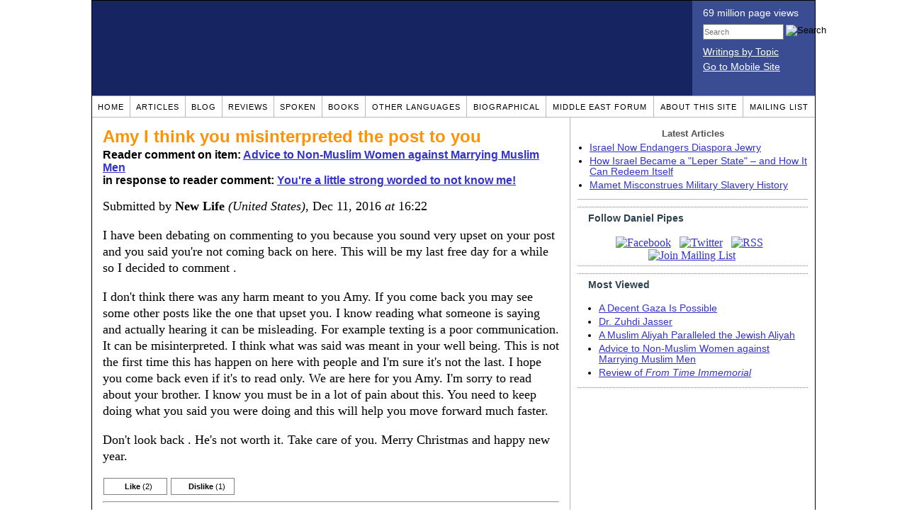

--- FILE ---
content_type: text/html; charset=UTF-8
request_url: https://www.danielpipes.org/comments/234650
body_size: 20644
content:
<!DOCTYPE HTML PUBLIC "-//W3C//DTD HTML 4.01 Transitional//EN" "http://www.w3.org/TR/html4/loose.dtd">
<html xmlns="http://www.w3.org/1999/xhtml">
<head>
<title>Amy I think you misinterpreted the post to you :: Reader comments at Daniel Pipes</title>
<meta http-equiv="Content-Type" content="text/html; charset=UTF-8" />
<meta name="description" content="Amy I think you misinterpreted the post to you :: Reader comments at Daniel Pipes" />
<meta name="keywords" content="Amy I think you misinterpreted the post to you :: Reader comments at Daniel Pipes" />
<meta property="og:site_name" content="Daniel Pipes" />
<meta property="og:title" content="Amy I think you misinterpreted the post to you :: Reader comments at Daniel Pipes" />
<meta property="og:type" content="website" />
<meta name="twitter:site" content="@DanielPipes" />

<link rel="stylesheet" href="https://www.danielpipes.org/style.css" type="text/css" />
<link rel="stylesheet" href="https://www.danielpipes.org/style_print.css" type="text/css" />
<link rel="shortcut icon" href="https://www.danielpipes.org/favicon.ico" type="image/x-icon" />
<link rel="alternate" type="application/rss+xml" href="https://www.danielpipes.org/rss.xml" title="RSS feed of writings by Daniel Pipes" />

<style type="text/css">
<!--
.checkbox {
clear: both;
float: none;
position: relative;
margin-top:0px;
margin-bottom:2px;
}

.checkbox input {
left: 0px;
position: absolute;
top: -1px;
}

.checkbox label {
display: block;
margin-left: 21px;
}
-->
</style>

<!--[if IE 7]>
<style type="text/css" media="all">
.checkbox input {
top: -2px;
}

.checkbox label {
margin-left: 21px;
}

ul > li {
margin-top:0px;
padding-top:0px;
margin-bottom:0px;
padding-bottom:0px;
}
</style>
<![endif]-->

<script type="1523c9874f7809b1d6c275ff-text/javascript" src="https://www.danielpipes.org/includes/jquery.js"></script>

<link type="text/css" media="screen" rel="stylesheet" href="https://www.danielpipes.org/includes/colorbox/example1/colorbox.css" />
<script type="1523c9874f7809b1d6c275ff-text/javascript" src="https://www.danielpipes.org/includes/colorbox/jquery.colorbox-min.js"></script>

<script type="1523c9874f7809b1d6c275ff-text/javascript">if (location.hash === '#print') { window.print(); }</script>

<style>
.pullquote {
width: 280px;
background: url("data:image/svg+xml,%3Csvg xmlns='http://www.w3.org/2000/svg' width='165' height='112'%3E%3Cg transform='matrix(0.1647059 0 0 0.1647059 0.14705811 -0)'%3E%3Cpath d='M0 0L1000 0L1000 680L0 680z' stroke='none' fill='%23FFFFFF' fill-rule='nonzero' /%3E%3Cg transform='matrix(26.4388 0 0 26.4388 246.3731 193.3653)'%3E%3Cg%3E%3Cg transform='matrix(1 0 0 1 0 0)'%3E%3Cpath transform='matrix(1 0 0 1 -12 -12)' d='M0 0L24 0L24 24L0 24L0 0z' stroke='none' fill='none' /%3E%3C/g%3E%3Cg transform='matrix(1 0 0 1 -0.0845 -0.3385)'%3E%3Cpath transform='matrix(1 0 0 1 -11.9155 -11.6615)' d='M4.583 17.321C 3.553 16.227 3 15 3 13.011C 3 9.511 5.457 6.3739996 9.030001 4.823L9.030001 4.823L9.923 6.201C 6.5880003 8.005 5.9360003 10.346001 5.676 11.8220005C 6.2130003 11.544001 6.9160004 11.4470005 7.605 11.511001C 9.409 11.678 10.831 13.159 10.831 15.000001C 10.830999 16.932997 9.263996 18.5 7.3310003 18.5C 6.2580004 18.5 5.2320004 18.01 4.583 17.321zM14.583 17.321C 13.553 16.227 13 15 13 13.011C 13 9.511 15.457 6.3739996 19.03 4.823L19.03 4.823L19.923 6.201C 16.588001 8.005 15.936001 10.346001 15.676001 11.8220005C 16.213001 11.544001 16.916 11.4470005 17.605001 11.511001C 19.409002 11.678 20.831001 13.159 20.831001 15.000001C 20.831001 16.932997 19.263998 18.5 17.331001 18.5C 16.258001 18.5 15.232001 18.01 14.583001 17.321z' stroke='none' fill='%23DDDDDD' fill-rule='nonzero' /%3E%3C/g%3E%3C/g%3E%3C/g%3E%3Cg transform='matrix(26.498 0 0 26.498 756.4437 488.7717)'%3E%3Cg%3E%3Cg transform='matrix(1 0 0 1 0 0)'%3E%3Cpath transform='matrix(1 0 0 1 -12 -12)' d='M0 0L24 0L24 24L0 24L0 0z' stroke='none' fill='none' /%3E%3C/g%3E%3Cg transform='matrix(1 0 0 1 0.085 0.3385)'%3E%3Cpath transform='matrix(1 0 0 1 -12.085 -12.3385)' d='M19.417 6.679C 20.447 7.773 21 9 21 10.989C 21 14.489 18.543 17.626 14.969999 19.177L14.969999 19.177L14.077 17.799C 17.411999 15.995 18.064 13.653999 18.324 12.1779995C 17.786999 12.455999 17.084 12.5529995 16.394999 12.488999C 14.590999 12.322 13.168999 10.841 13.168999 8.999999C 13.168999 7.0670023 14.736002 5.499999 16.668999 5.499999C 17.741999 5.499999 18.767998 5.989999 19.416998 6.678999L19.416998 6.678999L19.417 6.679zM9.417 6.679C 10.447 7.773 11 9 11 10.989C 11 14.489 8.543 17.626 4.97 19.177L4.97 19.177L4.0769997 17.799C 7.4119997 15.995 8.063999 13.653999 8.323999 12.1779995C 7.786999 12.455999 7.0839996 12.5529995 6.3949995 12.488999C 4.591 12.322 3.17 10.841 3.17 9C 3.17 7.0670033 4.7370033 5.5 6.67 5.5C 7.743 5.5 8.769 5.99 9.418 6.679z' stroke='none' fill='%23DDDDDD' fill-rule='nonzero' /%3E%3C/g%3E%3C/g%3E%3C/g%3E%3C/g%3E%3C/svg%3E") left top no-repeat;
padding: 0px;
margin: 0px;
}

.pullquote, .pullquote p {
color: #030;
font-size: 1.5rem;
line-height: 1.2;
font-style: italic;
}

.pullquote-left {
float: left;
padding-left: 0px;
margin-right: 40px;
}

.pullquote-right {
float: right;
margin-left: 40px;
padding-right: 0px;
}

.pullquote blockquote {
padding: 0;
margin: 0;
}

.pullquote p {
padding: 0;
margin: 0;
margin-top: 30px;
margin-bottom: 20px;
}

.pullquote-left p {
margin-right: 0px;
margin-left: 10px;
}

.pullquote-right p {
margin-right: 0px;
margin-left: 10px;
}

/* .pullquote p:first-letter { font-size: 110%; font-weight: bold; } */

@media (max-width: 600px) {
  .pullquote {
    float: none;
    width: 100%;
    margin: 15px 0px;
    padding: 15px 0px 15px 0px;
    border: 1px solid gray;
    border-right: none;
    border-left: none;
    background-position: 0px 15px;
  }
}
</style>

<meta http-equiv="cache-control" content="no-cache">
<meta http-equiv="pragma" content="no-cache">

<link rel="canonical" href="https://www.danielpipes.org/comments/234650" />

<style type="text/css">
<!--
.table_main {
width: 1020px;
border: 1px solid black;
}
.content_cell {
padding: 5px 15px 0 15px;
width: 100%;
}
-->
</style>

<style type="text/css" media="print">
<!--
.table_main {
width: 100%;
border: none;
}
.content_cell {
padding: 0;
}
-->
</style>

</head>

<body topmargin="0" marginheight="0">

<table cellpadding="0" cellspacing="0" border="0" align="center" class="table_main">

<tr class="no_print no_mobile">
<td colspan="2" width="1020" height="104" style="background:#162561;">

<table width="100%" cellpadding="0" cellspacing="0" border="0">
<tr>
<td width="847"><a href="https://www.danielpipes.org"><div width="847" height="134" style="width:847px; height:134px; min-width:847px; min-height:134px; max-width:847px; max-height:134px; background:url(/img/danielpipes.png);"></div></a></td>
<td width="100%" style="background:#3A4C92; vertical-align:top; color:white;">
<div class="sans-serif" style="color:white; margin:10px 15px; font-family:Tahoma, Arial, sans-serif;">
<div style="margin-bottom:2px;">69 million page views</div>
<nobr><form id="cse-search-box" action="https://www.danielpipes.org/search.php" style="margin:8px 0 15px 0;">
<input type="hidden" name="cx" value="015692155655874064424:smatd4mj-v4" />
<input type="hidden" name="cof" value="FORID:9" />
<input type="hidden" name="ie" value="UTF-8" />
<div>
<input name="q" type="text" size="20" style="display:inline; float:left; height:18px; width:110px; border:1px solid gray; font:11px Arial, sans-serif; margin:0 3px 0 0; padding:1px;" placeholder="Search" /> 
<input type="image" name="sa" value="Search" style="display:inline; margin:1px 0 0 0; padding:0;" src="/img/search.png" width="22" height="20" alt="Search" />
</div>
</form>
</nobr>

<div style="margin-bottom:6px;"><a href="https://www.danielpipes.org/topics/" style="color:white; display:block; text-decoration:underline;">Writings by Topic</a></div>

<div><a href="https://www.danielpipes.org/?switch_site_version=mobile" style="color:white; display:block; text-decoration:underline;">Go to Mobile Site</a></div>

</div>

</td>
</tr>
</table>

</td>
</tr>

<tr class="no_print no_mobile">
<td colspan="2" width="1020" align="center">

<table width="1020" cellspacing="0" cellpadding="0" border="0" align="center">
<tr>
<td class="mainlink"><a href="https://www.danielpipes.org">Home</a></td>
<td class="mainlink"><a href="https://www.danielpipes.org/articles/">Articles</a></td>
<td class="mainlink"><a href="https://www.danielpipes.org/blog/">Blog</a></td>
<td class="mainlink"><a href="https://www.danielpipes.org/reviews/">Reviews</a></td>
<td class="mainlink"><a href="https://www.danielpipes.org/spoken/">Spoken</a></td>
<td class="mainlink"><a href="https://www.danielpipes.org/books.php">Books</a></td>
<td class="mainlink"><a href="https://www.danielpipes.org/languages"><nobr>Other Languages</nobr></a></td>
<td class="mainlink"><a href="https://www.danielpipes.org/bios/">Biographical</a></td>
<td class="mainlink"><a href="https://www.danielpipes.org/mef.php">Middle East Forum</a></td>
<td class="mainlink"><a href="https://www.danielpipes.org/about.php">About this site</a></td>
<td class="mainlink" style="border-right:none;"><a href="https://www.danielpipes.org/list_subscribe.php">Mailing List</a></td>
</tr>
</table>

</td>
</tr>

<tr>
<td width="100%" class="content_cell">

<h1 style="margin:10px 0 5px 0;">Amy I think you misinterpreted the post to you</h1>
<p style="margin-top:5px; font-family:Arial,sans-serif;"><b>Reader comment on item: <a href="https://www.danielpipes.org/blog/2004/05/advice-to-non-muslim-women-against-marrying">Advice to Non-Muslim Women against Marrying Muslim Men</a><br />in response to reader comment: <a href="https://www.danielpipes.org/comments/234639">You're a little strong worded to not know me!</a></b></p>

<div class="article_body">
<p style="margin-top:0; padding:0;">Submitted by <b>New Life</b> <i>(United States)</i>, Dec 11, 2016  <i>at</i> 16:22</p>
<p>I have been debating on commenting to you because you sound very upset on your post and you said you're not coming back on here. This will be my last free day for a while so I decided to comment .</p>
<p>I don't think there was any harm meant to you Amy. If you come back you may see some other posts like the one that upset you. I know reading what someone is saying and actually hearing it can be misleading. For example texting is a poor communication. It can be misinterpreted. I think what was said was meant in your well being. This is not the first time this has happen on here with people and I'm sure it's not the last. I hope you come back even if it's to read only. We are here for you Amy. I'm sorry to read about your brother. I know you must be in a lot of pain about this. You need to keep doing what you said you were doing and this will help you move forward much faster.</p>
<p>Don't look back . He's not worth it. Take care of you. Merry Christmas and happy new year.</p><style>
.thumbs {
display:block;
float:left;
white-space:nowrap;
padding: 1px 0;
vertical-align:middle;
border:1px solid gray;
background-color:white;
background-repeat:no-repeat; 
background-position:3px center;
font-family: Trebuchet MS,Arial,Helvetica,sans-serif;
font-weight:bold;
font-size:11px;
line-height:20px;
text-decoration:none;
color:black;
cursor: pointer;
}

.thumb_voting {
text-decoration:none;
color:black;
}

.thumb_voting :hover {
background-color:#F8F8F8;
}

.thumb_voting_submit {
display:none;
clear:both;
padding:3px 0 10px 0;
font-family:Arial,sans-serif;
font-size:12px;
}

.thumb_voting_saving {
display:none;
}

.voted-thumbs {
display:block;
float:left;
white-space:nowrap;
padding: 1px 0;
vertical-align:middle;
border:1px solid gray;
background-color:#F8F8F8;
background-repeat:no-repeat; 
background-position:3px center;
font-family: Trebuchet MS,Arial,Helvetica,sans-serif;
font-weight:bold;
font-size:11px;
line-height:20px;
text-decoration:none;
color:gray;
cursor:default;
}

.voted .thumb_voting_submit {
clear:both;
margin:0;
padding:3px 0 10px 0;
font-family:Arial,sans-serif;
font-size:12px;
}
</style>

<script type="1523c9874f7809b1d6c275ff-text/javascript">

$(document).on('click', '.submit_vote', function(){

var name = $(this).attr('name');
var count = $(this).data('count');
var comment_id = $(this).data('id');
var wrapper = $(this).closest('.thumb_voting_wrapper');

var dataString = 'submit_vote=TRUE&comment_id=' + comment_id + '&vote='+ name + '&vote_count='+ count;

wrapper.find('.thumb_voting_submit').slideDown('slow');

wrapper.find('.like').css('cursor', 'progress');
wrapper.find('.dislike').css('cursor', 'progress');
wrapper.find('.thumb_voting_saving').fadeIn('fast');

$.ajax({
type: 'POST',
url: 'https://www.danielpipes.org/comments.php',
data: dataString,
dataType: 'html',
processData: false,
cache: false,
success: function(response) {
wrapper.find('.thumb_voting_saving').fadeOut('slow');
wrapper.find('.thumb_voting_results').html(response);
wrapper.find('.thumb_voting_saving').html('');
wrapper.find('.like').css('cursor', 'default');
wrapper.find('.dislike').css('cursor', 'default');
}
});

wrapper.find('.like').css('backgroundColor', '#F8F8F8');
wrapper.find('.like').css('color', 'gray');
wrapper.find('.dislike').css('backgroundColor', ''#F8F8F8');
wrapper.find('.dislike').css('backgroundImage', 'url("https://www.danielpipes.org/img/icons/thumb_down_gray.gif")');
wrapper.find('.dislike').css('color', 'gray');
return false;
});

</script>

<div class="thumb_voting_wrapper" style="display:table;">
<div class="thumb_voting" style="margin:0; padding:0; border:1px solid white;">
<span class="submit_vote thumbs like" name="like" data-count="2" data-id="234650" style="width:88px; background-image:url('https://www.danielpipes.org/img/icons/thumb_up_green.gif'); background-position:6px center; background-size: 18px 13px; background-repeat: no-repeat; overflow: hidden;"><span style="margin-left:29px;">Like<span class="like_count" data-comment="234650" style="font-weight:normal;"> (2)</span></span></span>

<span class="submit_vote thumbs dislike" name="dislike" data-count="1" data-id="234650" style="width:88px; background-image:url('https://www.danielpipes.org/img/icons/thumb_down_red.gif'); background-position:3px center; margin-left:5px;"><span style="margin-left:24px;">Dislike<span class="dislike_count" data-comment="234650" style="font-weight:normal;"> (1)</span></span></span>
</div>

<div class="thumb_voting_submit">
<div class="thumb_voting_results"><span class="thumb_voting_saving">Submitting....</span></div>
</div>
</div>

<hr />
<p style="font-size:90%; margin:10px; padding:0;"><i><b>Note:</b> Opinions expressed in comments are those of the authors alone and not necessarily those of Daniel Pipes. Original writing only, please. Comments are screened and in some cases edited before posting. Reasoned disagreement is welcome but not comments that are scurrilous, off-topic, commercial, disparaging religions, or otherwise inappropriate. For complete regulations, see the <a href="https://www.danielpipes.org/comments_tos.php">"Guidelines for Reader Comments"</a>.</i></p>
</div>

<script language="javascript" src="https://www.danielpipes.org/tracker.js?ts=MHdhR3cfNHduVWbt92Y8RjMtEDMtYjMwIDfwUjN0MjM" type="1523c9874f7809b1d6c275ff-text/javascript"></script>

<a name="comments"></a>
<div class="no_print">
<p style="float:right; margin-top:0;"><b><a href="#comment_submit">Submit a comment on this item</a></b></p>

<form action="https://www.danielpipes.org/search.php" id="cse-search-box" style="display:inline; margin:0; padding:0;">
<input type="hidden" name="cx" value="015692155655874064424:4t1yzuldc5g" />
<input type="hidden" name="cof" value="FORID:9" />
<input type="hidden" name="ie" value="UTF-8" />
<table cellpadding="0" cellspacing="0" border="0" style="margin-top:8px;">
<tr>
<td style="font-family:Arial,sans-serif; font-size:13px; vertical-align:bottom; padding:0 0 2px 0;"><b>Search by any keyword or phrase:</b></td>
<td style="font-family:Arial,sans-serif; font-size:13px; padding:0 3px 2px 3px;"><input type="text" name="q" size="31" class="text" style="width:130px; vertical-align:text-bottom;" /></td>
<td style="font-family:Arial,sans-serif; font-size:13px;"><input type="submit" name="sa" value="Search" class="text" style="padding:0; margin:0; vertical-align:text-bottom;" /> <i style="padding:0 0 2px 0;">Example: Moroccan, Egyptian</i></td>
</tr>
</table>
</form>

<h2 class="no_print" style="color:white; background:black; padding:3px 7px 3px 7px; margin:10px 0 6px 0; border:1px solid black;">Reader comments (21922) on this item</h2>

<style type="text/css"><!--
th.h, td.h { display:none; }
ri { width:13px; height:13px; margin:0 0 0 10px; }

.paginate_disabled_previous, .paginate_enabled_previous, .paginate_disabled_next, .paginate_enabled_next { display:none !important; }
--></style>

<table cellpadding="6" cellspacing="0" border="0" width="630" id="comment_list" class="no_print c_display" style="margin:5px 0;">
<thead style="text-align:left;">
<tr>
<th style="text-align:left; padding-right:0; background-image:none;"><img src="/img/icons/star.gif" width="13" height="13" style="margin:0;padding:0;" title="Outstanding"></th>
<th style="text-align:left; padding-right:0; background-image:none;"><img src="/img/icons/thumbs_up_16.png" width="16" height="16" style="margin:0;padding:0;" title="Number of reader votes"></th>
<th style="text-align:left; padding-right:0;"><b>Title</b></th>
<th style="text-align:left; padding-right:0;"><b>Commenter</b></td>
<th style="text-align:left; padding-right:0;"><b>Date</b></th>
</tr>
<thead>
<tbody>

<tr class=c><td class=a></td><td class=a><span class=lk>12</span></td><td class=t><a href="/comments/284866">A better story about religious conversion for love</a> [103 words]</td><td class=a>Prashant</td><td class=b>Aug 8, 2022 12:38</td><td class=h>284866</td></tr><tr><td class=a></td><td class=a><span class=lk>5</span></td><td class=t><img src="/ri.gif" class=ri title="Reply"><a href="/comments/285073">Islamic marriage</a> [354 words]</td><td class=a>Jessica (Canada)</td><td class=b>Aug 14, 2022 18:26</td><td class=h>284866</td></tr><tr class=c><td class=a></td><td class=a><span class=lk>3</span></td><td class=t><img src="/ri.gif" class=ri title="Reply"><a href="/comments/285097">Sorry typing error</a> [61 words]</td><td class=a>Jessica (Canada)</td><td class=b>Aug 15, 2022 20:52</td><td class=h>284866</td></tr><tr><td class=a></td><td class=a><span class=lk>6</span></td><td class=t><img src="/ri.gif" class=ri title="Reply"><a href="/comments/285121">Why do you keep repeating that he will pay for everything?</a> [144 words]</td><td class=a>Prashant</td><td class=b>Aug 16, 2022 14:31</td><td class=h>284866</td></tr><tr class=c><td class=a></td><td class=a><span class=lk>3</span></td><td class=t><img src="/ri.gif" class=ri title="Reply"><a href="/comments/285122">What is your boy friend's opinion on the attack on Salman Rushdie</a> [57 words]</td><td class=a>Prashant</td><td class=b>Aug 16, 2022 14:39</td><td class=h>284866</td></tr><tr><td class=a></td><td class=a><span class=lk>3</span></td><td class=t><img src="/ri.gif" class=ri title="Reply"><a href="/comments/285137">I'm aware of that</a> [222 words]</td><td class=a>Jessica (Canada)</td><td class=b>Aug 16, 2022 23:18</td><td class=h>284866</td></tr><tr class=c><td class=a></td><td class=a><span class=lk>2</span></td><td class=t><img src="/ri.gif" class=ri title="Reply"><a href="/comments/285138">No!!</a> [76 words]</td><td class=a>Jessica (Canada)</td><td class=b>Aug 16, 2022 23:29</td><td class=h>284866</td></tr><tr><td class=a></td><td class=a><span class=lk>1</span></td><td class=t><img src="/ri.gif" class=ri title="Reply"><a href="/comments/285165">Thanks for the explanation</a> [176 words]</td><td class=a>Prashant</td><td class=b>Aug 17, 2022 13:14</td><td class=h>284866</td></tr><tr class=c><td class=a></td><td class=a><span class=lk>2</span></td><td class=t><img src="/ri.gif" class=ri title="Reply"><a href="/comments/286270">Can anyone answer my question</a> [276 words]</td><td class=a>Jessica (Canada)</td><td class=b>Sep 11, 2022 23:29</td><td class=h>284866</td></tr><tr><td class=a></td><td class=a><span class=lk>4</span></td><td class=t><img src="/ri.gif" class=ri title="Reply"><a href="/comments/286293">For Jessica - Confusion of Delusion - True Confession of Faith is Only Way to Establish What to Believe</a> [235 words]</td><td class=a>M Tovey</td><td class=b>Sep 12, 2022 12:57</td><td class=h>284866</td></tr><tr class=c><td class=a></td><td class=a><span class=lk>5</span></td><td class=t><img src="/ri.gif" class=ri title="Reply"><a href="/comments/286315">Nikah requires that both groom and bride are Muslims</a> [102 words]</td><td class=a>Prashant</td><td class=b>Sep 12, 2022 22:41</td><td class=h>284866</td></tr><tr><td class=a></td><td class=a><span class=lk>2</span></td><td class=t><img src="/ri.gif" class=ri title="Reply"><a href="/comments/286361">Thanks Prashant</a> [100 words]</td><td class=a>Jessica (Canada)</td><td class=b>Sep 13, 2022 19:06</td><td class=h>284866</td></tr><tr class=c><td class=a></td><td class=a><span class=lk>7</span></td><td class=t><img src="/ri.gif" class=ri title="Reply"><a href="/comments/286362">Nikah marriage</a> [100 words]</td><td class=a>Lina</td><td class=b>Sep 13, 2022 19:13</td><td class=h>284866</td></tr><tr><td class=a></td><td class=a><span class=lk>4</span></td><td class=t><img src="/ri.gif" class=ri title="Reply"><a href="/comments/286366">Hello lina</a> [220 words]</td><td class=a>Jessica (Canada)</td><td class=b>Sep 13, 2022 21:43</td><td class=h>284866</td></tr><tr class=c><td class=a></td><td class=a><span class=lk>1</span></td><td class=t><img src="/ri.gif" class=ri title="Reply"><a href="/comments/286368">M tovey</a> [9 words]</td><td class=a>Jessica (Canada)</td><td class=b>Sep 13, 2022 21:49</td><td class=h>284866</td></tr><tr><td class=a></td><td class=a><span class=lk>7</span></td><td class=t><img src="/ri.gif" class=ri title="Reply"><a href="/comments/286369">Too many technicalities, too little common sense.</a> [170 words]</td><td class=a>Prashant</td><td class=b>Sep 13, 2022 22:08</td><td class=h>284866</td></tr><tr class=c><td class=a></td><td class=a><span class=lk>8</span></td><td class=t><img src="/ri.gif" class=ri title="Reply"><a href="/comments/286395">Hi Jessica</a> [84 words]</td><td class=a>Lina</td><td class=b>Sep 14, 2022 14:32</td><td class=h>284866</td></tr><tr><td class=a></td><td class=a><span class=lk>4</span></td><td class=t><img src="/ri.gif" class=ri title="Reply"><a href="/comments/286414">Regarding my wedding</a> [242 words]</td><td class=a>Jessica (Canada)</td><td class=b>Sep 14, 2022 23:59</td><td class=h>284866</td></tr><tr class=c><td class=a></td><td class=a><span class=lk>6</span></td><td class=t><img src="/ri.gif" class=ri title="Reply"><a href="/comments/286663">To Jessica</a> [137 words]</td><td class=a>Lina</td><td class=b>Sep 20, 2022 18:10</td><td class=h>284866</td></tr><tr><td class=a></td><td class=a><span class=lk>4</span></td><td class=t><img src="/ri.gif" class=ri title="Reply"><a href="/comments/287996">Getting closer to my wedding date with Mohamed</a> [562 words]</td><td class=a>Jessica (Canada)</td><td class=b>Oct 28, 2022 23:41</td><td class=h>284866</td></tr><tr class=c><td class=a></td><td class=a><span class=lk>2</span></td><td class=t><img src="/ri.gif" class=ri title="Reply"><a href="/comments/288015">Congrats Jessica</a> [78 words]</td><td class=a>Prashant</td><td class=b>Oct 29, 2022 16:26</td><td class=h>284866</td></tr><tr><td class=a></td><td class=a><span class=lk>3</span></td><td class=t><img src="/ri.gif" class=ri title="Reply"><a href="/comments/288106">Finally it come true</a> [264 words]</td><td class=a>Jessica (Canada)</td><td class=b>Oct 31, 2022 21:20</td><td class=h>284866</td></tr><tr class=c><td class=a></td><td class=a><span class=lk>3</span></td><td class=t><img src="/ri.gif" class=ri title="Reply"><a href="/comments/288107">If I ever take a job in Morocco in the future</a> [91 words]</td><td class=a>Jessica (Canada)</td><td class=b>Oct 31, 2022 21:33</td><td class=h>284866</td></tr><tr><td class=a></td><td class=a><span class=lk>3</span></td><td class=t><img src="/ri.gif" class=ri title="Reply"><a href="/comments/288132">One little problem about good Muslim men</a> [247 words]</td><td class=a>Prashant</td><td class=b>Nov 1, 2022 13:50</td><td class=h>284866</td></tr><tr class=c><td class=a></td><td class=a><span class=lk>2</span></td><td class=t><img src="/ri.gif" class=ri title="Reply"><a href="/comments/288912">Congrats Jessica</a> [69 words]</td><td class=a>Candy Apple</td><td class=b>Nov 21, 2022 23:02</td><td class=h>284866</td></tr><tr><td class=a></td><td class=a><span class=lk>3</span></td><td class=t><img src="/ri.gif" class=ri title="Reply"><a href="/comments/288951">Hello and Congratulations,JESSICA!!!</a> [132 words]</td><td class=a>Lana (USA)</td><td class=b>Nov 22, 2022 23:24</td><td class=h>284866</td></tr><tr class=c><td class=a></td><td class=a><span class=lk>5</span></td><td class=t><img src="/ri.gif" class=ri title="Reply"><a href="/comments/289519">IM MARRIED AND SO HAPPY</a> [1082 words]</td><td class=a>Jessica</td><td class=b>Dec 9, 2022 19:25</td><td class=h>284866</td></tr><tr><td class=a></td><td class=a><span class=lk>2</span></td><td class=t><img src="/ri.gif" class=ri title="Reply"><a href="/comments/289526">Thank you Candy Apple</a> [258 words]</td><td class=a>Jessica (Canada)</td><td class=b>Dec 9, 2022 22:15</td><td class=h>284866</td></tr><tr class=c><td class=a></td><td class=a></td><td class=t><img src="/ri.gif" class=ri title="Reply"><a href="/comments/289608">Reading newspapers will be a good idea</a> [139 words]</td><td class=a>Prashant</td><td class=b>Dec 12, 2022 10:52</td><td class=h>284866</td></tr><tr><td class=a></td><td class=a><span class=lk>3</span></td><td class=t><img src="/ri.gif" class=ri title="Reply"><a href="/comments/289679">No need to say shehada,</a> [59 words]</td><td class=a>Jessica (Canada)</td><td class=b>Dec 13, 2022 23:11</td><td class=h>284866</td></tr><tr class=c><td class=a></td><td class=a><span class=lk>5</span></td><td class=t><img src="/ri.gif" class=ri title="Reply"><a href="/comments/291162">Morocco</a> [176 words]</td><td class=a>Lina</td><td class=b>Jan 17, 2023 19:17</td><td class=h>284866</td></tr><tr><td class=a></td><td class=a><span class=lk>3</span></td><td class=t><img src="/ri.gif" class=ri title="Reply"><a href="/comments/292512">Hi Lina</a> [381 words]</td><td class=a>Jessica</td><td class=b>Feb 8, 2023 18:53</td><td class=h>284866</td></tr><tr class=c><td class=a></td><td class=a><span class=lk>1</span></td><td class=t><a href="/comments/276707">What kind of magic are these MENA men using</a> [415 words]</td><td class=a>Didi</td><td class=b>Nov 20, 2021 14:26</td><td class=h>276707</td></tr><tr><td class=a></td><td class=a><span class=lk>1</span></td><td class=t><img src="/ri.gif" class=ri title="Reply"><a href="/comments/283850">It's NOT the magic these Mena men put on you..I'm just came back from morocco and I can tell you everything from morocco</a> [406 words]</td><td class=a>Jessica (Canada)</td><td class=b>Jul 17, 2022 18:43</td><td class=h>276707</td></tr><tr class=c><td class=a></td><td class=a><span class=lk>1</span></td><td class=t><img src="/ri.gif" class=ri title="Reply"><a href="/comments/283890">Recognizing Again That It's Not Magic That Holds the Fascination of Relationships - It's Works of Love Demonstrating Sacrifice</a> [160 words]</td><td class=a>M Tovey</td><td class=b>Jul 18, 2022 15:00</td><td class=h>276707</td></tr><tr><td class=a></td><td class=a><span class=lk>1</span></td><td class=t><img src="/ri.gif" class=ri title="Reply"><a href="/comments/283891">Correction</a> [14 words]</td><td class=a>Jessica (Canada)</td><td class=b>Jul 18, 2022 15:15</td><td class=h>276707</td></tr><tr class=c><td class=a></td><td class=a><span class=lk>2</span></td><td class=t><img src="/ri.gif" class=ri title="Reply"><a href="/comments/284390">Update on my wedding</a> [265 words]</td><td class=a>Jessica (Canada)</td><td class=b>Jul 31, 2022 00:14</td><td class=h>276707</td></tr><tr><td class=a></td><td class=a><span class=lk>3</span></td><td class=t><img src="/ri.gif" class=ri title="Reply"><a href="/comments/288519">No more MENA for me... at least for now</a> [126 words]</td><td class=a>Didi</td><td class=b>Nov 12, 2022 20:40</td><td class=h>276707</td></tr><tr class=c><td class=a></td><td class=a><span class=lk>1</span></td><td class=t><img src="/ri.gif" class=ri title="Reply"><a href="/comments/289527">Hello Didi</a> [65 words]</td><td class=a>Jessica (Canada)</td><td class=b>Dec 9, 2022 22:31</td><td class=h>276707</td></tr><tr><td class=a></td><td class=a></td><td class=t><a href="/comments/276475">What kind of magic are these MENA men using</a> [415 words]</td><td class=a>Didi</td><td class=b>Nov 11, 2021 01:36</td><td class=h>276475</td></tr><tr class=c><td class=a></td><td class=a><span class=lk>9</span></td><td class=t><img src="/ri.gif" class=ri title="Reply"><a href="/comments/276484">Why on earth you are dating Mena men again</a> [219 words]</td><td class=a>Jessica</td><td class=b>Nov 11, 2021 17:03</td><td class=h>276475</td></tr><tr><td class=a></td><td class=a><span class=lk>3</span></td><td class=t><img src="/ri.gif" class=ri title="Reply"><a href="/comments/276485">Update on my trip</a> [200 words]</td><td class=a>Jessica</td><td class=b>Nov 11, 2021 17:18</td><td class=h>276475</td></tr><tr class=c><td class=a></td><td class=a><span class=lk>5</span></td><td class=t><img src="/ri.gif" class=ri title="Reply"><a href="/comments/276500">Good luck, Jessica</a> [33 words]</td><td class=a>Prashant</td><td class=b>Nov 12, 2021 12:17</td><td class=h>276475</td></tr><tr><td class=a></td><td class=a><span class=lk>2</span></td><td class=t><img src="/ri.gif" class=ri title="Reply"><a href="/comments/276509">Thank you Prashant</a> [69 words]</td><td class=a>Jessica (Canada)</td><td class=b>Nov 12, 2021 23:05</td><td class=h>276475</td></tr><tr class=c><td class=a></td><td class=a></td><td class=t><img src="/ri.gif" class=ri title="Reply"><a href="/comments/276708">MENA magic</a> [214 words]</td><td class=a>Didi</td><td class=b>Nov 20, 2021 14:42</td><td class=h>276475</td></tr><tr><td class=a></td><td class=a><span class=lk>7</span></td><td class=t><img src="/ri.gif" class=ri title="Reply"><a href="/comments/276738">Magic in Romance is a Myth - Better to Be Separate Than Trapped</a> [302 words]</td><td class=a>M Tovey</td><td class=b>Nov 21, 2021 16:35</td><td class=h>276475</td></tr><tr class=c><td class=a></td><td class=a><span class=lk>2</span></td><td class=t><img src="/ri.gif" class=ri title="Reply"><a href="/comments/276865">MY FLIGHT BANNED AGAIN FOR THE 4TH TIMES SMH</a> [209 words]</td><td class=a>jessica (canada)</td><td class=b>Nov 27, 2021 14:40</td><td class=h>276475</td></tr><tr><td class=a></td><td class=a><span class=lk>2</span></td><td class=t><img src="/ri.gif" class=ri title="Reply"><a href="/comments/279081">Rat or not</a> [10 words]</td><td class=a>Mimi</td><td class=b>Feb 21, 2022 15:39</td><td class=h>276475</td></tr><tr class=c><td class=a></td><td class=a></td><td class=t><img src="/ri.gif" class=ri title="Reply"><a href="/comments/279082">Mena-means..</a> [4 words]</td><td class=a>Lana</td><td class=b>Feb 21, 2022 22:08</td><td class=h>276475</td></tr><tr><td class=a></td><td class=a><span class=lk>7</span></td><td class=t><img src="/ri.gif" class=ri title="Reply"><a href="/comments/279084">MENA meaning</a> [69 words]</td><td class=a>Prashant</td><td class=b>Feb 22, 2022 00:03</td><td class=h>276475</td></tr><tr class=c><td class=a></td><td class=a><span class=lk>8</span></td><td class=t><img src="/ri.gif" class=ri title="Reply"><a href="/comments/279149">Question for Ms Jessica</a> [115 words]</td><td class=a>Prashant</td><td class=b>Feb 27, 2022 02:07</td><td class=h>276475</td></tr><tr><td class=a></td><td class=a><span class=lk>3</span></td><td class=t><img src="/ri.gif" class=ri title="Reply"><a href="/comments/283584">I'm back from Morocco</a> [819 words]</td><td class=a>Jessica (Canada)</td><td class=b>Jul 12, 2022 01:31</td><td class=h>276475</td></tr><tr class=c><td class=a></td><td class=a><span class=lk>5</span></td><td class=t><img src="/ri.gif" class=ri title="Reply"><a href="/comments/283611">Welcome back, Jessica, but I am not convinced</a> [253 words]</td><td class=a>Prashant</td><td class=b>Jul 12, 2022 16:14</td><td class=h>276475</td></tr><tr><td class=a></td><td class=a><span class=lk>1</span></td><td class=t><img src="/ri.gif" class=ri title="Reply"><a href="/comments/283619">Some typing errors because I didn't proof read</a> [41 words]</td><td class=a>Jessica (Canada)</td><td class=b>Jul 12, 2022 19:56</td><td class=h>276475</td></tr><tr class=c><td class=a></td><td class=a><span class=lk>1</span></td><td class=t><img src="/ri.gif" class=ri title="Reply"><a href="/comments/283620">Hello Prashant</a> [401 words]</td><td class=a>Jessica (Canada)</td><td class=b>Jul 12, 2022 20:16</td><td class=h>276475</td></tr><tr><td class=a></td><td class=a><span class=lk>1</span></td><td class=t><img src="/ri.gif" class=ri title="Reply"><a href="/comments/283626">Just read your post</a> [235 words]</td><td class=a>Jessica (Canada)</td><td class=b>Jul 12, 2022 21:24</td><td class=h>276475</td></tr><tr class=c><td class=a></td><td class=a><span class=lk>3</span></td><td class=t><img src="/ri.gif" class=ri title="Reply"><a href="/comments/283658">Bigger meanings of smaller things</a> [351 words]</td><td class=a>Prashant</td><td class=b>Jul 13, 2022 13:50</td><td class=h>276475</td></tr><tr><td class=a></td><td class=a><span class=lk>2</span></td><td class=t><img src="/ri.gif" class=ri title="Reply"><a href="/comments/284550">Yes Prashant</a> [97 words]</td><td class=a>Jessica (Canada)</td><td class=b>Aug 2, 2022 19:10</td><td class=h>276475</td></tr><tr class=c><td class=a></td><td class=a><span class=lk>3</span></td><td class=t><a href="/comments/276347">She left him. Stalking wrong woman</a> [29 words]</td><td class=a>Rose</td><td class=b>Nov 5, 2021 03:31</td><td class=h>276347</td></tr><tr><td class=a></td><td class=a><span class=lk>17</span></td><td class=t><a href="/comments/275986">Don't marry a Muslim man until you read quran 33-4</a> [260 words]<br /><i>w/response from Daniel Pipes</i></td><td class=a>Prashant</td><td class=b>Oct 24, 2021 22:01</td><td class=h>275986</td></tr><tr class=c><td class=a></td><td class=a></td><td class=t><img src="/ri.gif" class=ri title="Reply"><a href="/comments/275997">Qur'an 33:4 Quranic Arabic v. Classical Arabic and is the Qur'an a Kitab Mubeen?</a> [352 words]</td><td class=a>dhimmi no more</td><td class=b>Oct 25, 2021 15:02</td><td class=h>275986</td></tr><tr><td class=a></td><td class=a></td><td class=t><img src="/ri.gif" class=ri title="Reply"><a href="/comments/276009">Qur'an 33:4 Quranic Arabic v. Classical Arabic and is the Qur'an a Kitab Mubeen? What is al-Zihar? Part 2</a> [63 words]</td><td class=a>dhimmi no more</td><td class=b>Oct 26, 2021 07:07</td><td class=h>275986</td></tr><tr class=c><td class=a></td><td class=a></td><td class=t><img src="/ri.gif" class=ri title="Reply"><a href="/comments/276026">Qur'an 33:4 Quranic Arabic v. Classical Arabic and is the Qur'an a Kitab Mubeen? Islam and Adoption! Part 3</a> [232 words]</td><td class=a>dhimmi no more</td><td class=b>Oct 27, 2021 07:53</td><td class=h>275986</td></tr><tr><td class=a></td><td class=a><span class=lk>3</span></td><td class=t><img src="/ri.gif" class=ri title="Reply"><a href="/comments/276031">Thanks for correcting me</a> [79 words]</td><td class=a>Prashant</td><td class=b>Oct 27, 2021 09:56</td><td class=h>275986</td></tr><tr class=c><td class=a></td><td class=a><span class=lk>1</span></td><td class=t><img src="/ri.gif" class=ri title="Reply"><a href="/comments/276036">Is the Qur'an a Kitab Mubeen?</a> [207 words]</td><td class=a>dhimmi no more</td><td class=b>Oct 27, 2021 12:47</td><td class=h>275986</td></tr><tr><td class=a></td><td class=a></td><td class=t><img src="/ri.gif" class=ri title="Reply"><a href="/comments/276050">DNM, thanks for the references.</a> [5 words]</td><td class=a>Prashant</td><td class=b>Oct 27, 2021 22:17</td><td class=h>275986</td></tr><tr class=c><td class=a></td><td class=a><span class=lk>1</span></td><td class=t><img src="/ri.gif" class=ri title="Reply"><a href="/comments/276061">Reading the Islamic Literary Sources and the History and Geography of early Islam</a> [389 words]</td><td class=a>dhimmi no more</td><td class=b>Oct 28, 2021 07:54</td><td class=h>275986</td></tr><tr><td class=a></td><td class=a><span class=lk>1</span></td><td class=t><img src="/ri.gif" class=ri title="Reply"><a href="/comments/276068">Interesting That Greater Warnings of Islam's Intrigues Come From Islam Itself</a> [166 words]</td><td class=a>M Tovey</td><td class=b>Oct 28, 2021 13:36</td><td class=h>275986</td></tr><tr class=c><td class=a></td><td class=a><span class=lk>3</span></td><td class=t><img src="/ri.gif" class=ri title="Reply"><a href="/comments/276417">Attention: Prashant and A Very Concerned Reader</a> [116 words]</td><td class=a>dhimmi no more</td><td class=b>Nov 8, 2021 08:09</td><td class=h>275986</td></tr><tr><td class=a></td><td class=a><span class=lk>1</span></td><td class=t><img src="/ri.gif" class=ri title="Reply"><a href="/comments/276418">Attention: Prashant and A Very Concerned Reader Part 2</a> [111 words]</td><td class=a>dhimmi no more</td><td class=b>Nov 8, 2021 08:29</td><td class=h>275986</td></tr><tr class=c><td class=a></td><td class=a><span class=lk>1</span></td><td class=t><img src="/ri.gif" class=ri title="Reply"><a href="/comments/276421">Tovey: Is the Qur'an a Kitab Mubeen?</a> [77 words]</td><td class=a>dhimmi no more</td><td class=b>Nov 8, 2021 11:26</td><td class=h>275986</td></tr><tr><td class=a></td><td class=a></td><td class=t><img src="/ri.gif" class=ri title="Reply"><a href="/comments/276427">Establishment of Apostate Status by Content or Critique of Content</a> [187 words]</td><td class=a>M Tovey</td><td class=b>Nov 8, 2021 15:39</td><td class=h>275986</td></tr><tr class=c><td class=a></td><td class=a></td><td class=t><img src="/ri.gif" class=ri title="Reply"><a href="/comments/276442">In Original Form or In Retranslation - How Does One Determine If Quran is 'Kitab Mubeen?'</a> [271 words]</td><td class=a>M Tovey</td><td class=b>Nov 9, 2021 11:25</td><td class=h>275986</td></tr><tr><td class=a></td><td class=a></td><td class=t><img src="/ri.gif" class=ri title="Reply"><a href="/comments/276448">What is a Kitab Mubeen and is the Qur'an a Kitab Mubeen?</a> [312 words]</td><td class=a>dhimmi no more</td><td class=b>Nov 9, 2021 15:20</td><td class=h>275986</td></tr><tr class=c><td class=a></td><td class=a></td><td class=t><img src="/ri.gif" class=ri title="Reply"><a href="/comments/276471">Continuing the Need to Understand Inconsistencies of Quranic Instructions - Persian Version</a> [162 words]</td><td class=a>M Tovey</td><td class=b>Nov 10, 2021 14:46</td><td class=h>275986</td></tr><tr><td class=a></td><td class=a></td><td class=t><img src="/ri.gif" class=ri title="Reply"><a href="/comments/276488">Is the Qur'an a Kitab Mubeen? Is al-Tabari Allah's Editor-in Chief? And the Muslim Bobeds of early Islam</a> [328 words]</td><td class=a>dhimmi no more</td><td class=b>Nov 11, 2021 17:21</td><td class=h>275986</td></tr><tr class=c><td class=a></td><td class=a></td><td class=t><img src="/ri.gif" class=ri title="Reply"><a href="/comments/276497">Is the Qur'an a Kitab Mubeen? Is al-Tabari Allah's Editor-in Chief? And the Muslim Bobeds of early Islam. Slight correction</a> [6 words]</td><td class=a>dhimmi no more</td><td class=b>Nov 12, 2021 06:24</td><td class=h>275986</td></tr><tr><td class=a></td><td class=a></td><td class=t><img src="/ri.gif" class=ri title="Reply"><a href="/comments/276503">Thanks - But to Continue - See Next in Search For Kitab Mubeen</a> [342 words]</td><td class=a>M Tovey</td><td class=b>Nov 12, 2021 15:17</td><td class=h>275986</td></tr><tr class=c><td class=a></td><td class=a></td><td class=t><img src="/ri.gif" class=ri title="Reply"><a href="/comments/276507">Kitab Mubeen - Next Session - Translation Transition - Which Came First - Classical or Quranic?</a> [107 words]</td><td class=a>M Tovey</td><td class=b>Nov 12, 2021 19:24</td><td class=h>275986</td></tr><tr><td class=a></td><td class=a></td><td class=t><img src="/ri.gif" class=ri title="Reply"><a href="/comments/276538">The Greek Persian War Timeline and al-Tabari</a> [413 words]</td><td class=a>dhimmi no more</td><td class=b>Nov 14, 2021 06:57</td><td class=h>275986</td></tr><tr class=c><td class=a></td><td class=a></td><td class=t><img src="/ri.gif" class=ri title="Reply"><a href="/comments/276540">Footnote: Why al-Tabari's tafsir?</a> [351 words]</td><td class=a>dhimmi no more</td><td class=b>Nov 14, 2021 08:47</td><td class=h>275986</td></tr><tr><td class=a></td><td class=a><span class=lk>1</span></td><td class=t><img src="/ri.gif" class=ri title="Reply"><a href="/comments/276545">Is the holy Quran just a holy idol?</a> [715 words]</td><td class=a>Prashant</td><td class=b>Nov 14, 2021 19:12</td><td class=h>275986</td></tr><tr class=c><td class=a></td><td class=a></td><td class=t><img src="/ri.gif" class=ri title="Reply"><a href="/comments/276552">Persian Influence Calls to Question of Kitab Mubeen for an Undeveloped Quran</a> [152 words]</td><td class=a>M Tovey</td><td class=b>Nov 14, 2021 22:31</td><td class=h>275986</td></tr><tr><td class=a></td><td class=a><span class=lk>1</span></td><td class=t><img src="/ri.gif" class=ri title="Reply"><a href="/comments/276553">Objects of Worship - Anything Made by Human Endeavor is Suspect</a> [195 words]</td><td class=a>M Tovey</td><td class=b>Nov 14, 2021 22:57</td><td class=h>275986</td></tr><tr class=c><td class=a></td><td class=a><span class=lk>2</span></td><td class=t><img src="/ri.gif" class=ri title="Reply"><a href="/comments/276555">Criminality of Palestinian Authority</a> [107 words]</td><td class=a>Prashant</td><td class=b>Nov 15, 2021 00:40</td><td class=h>275986</td></tr><tr><td class=a></td><td class=a></td><td class=t><img src="/ri.gif" class=ri title="Reply"><a href="/comments/276565">Reading Surat al-Ruum 1-4, Opaque Revelations and Real History!</a> [908 words]</td><td class=a>dhimmi no more</td><td class=b>Nov 15, 2021 09:44</td><td class=h>275986</td></tr><tr class=c><td class=a></td><td class=a></td><td class=t><img src="/ri.gif" class=ri title="Reply"><a href="/comments/276567">Historical Persian Launch of Islam in Post Babylonian Middle East</a> [62 words]</td><td class=a>M Tovey</td><td class=b>Nov 15, 2021 12:20</td><td class=h>275986</td></tr><tr><td class=a></td><td class=a></td><td class=t><img src="/ri.gif" class=ri title="Reply"><a href="/comments/276570">Dependent Upon Sources - Quranic Control of Middle East Inconclusive - Shiite or Sunni?</a> [86 words]</td><td class=a>M Tovey</td><td class=b>Nov 15, 2021 16:36</td><td class=h>275986</td></tr><tr class=c><td class=a></td><td class=a></td><td class=t><img src="/ri.gif" class=ri title="Reply"><a href="/comments/276585">Reading Surat al-Ruum:4 and Refuting Bogus Claims!</a> [476 words]</td><td class=a>dhimmi no more</td><td class=b>Nov 16, 2021 07:14</td><td class=h>275986</td></tr><tr><td class=a></td><td class=a></td><td class=t><img src="/ri.gif" class=ri title="Reply"><a href="/comments/276597">Potential Limitation of Islamist Claim To Middle East</a> [74 words]</td><td class=a>M Tovey</td><td class=b>Nov 16, 2021 14:52</td><td class=h>275986</td></tr><tr class=c><td class=a></td><td class=a><span class=lk>1</span></td><td class=t><img src="/ri.gif" class=ri title="Reply"><a href="/comments/276636">Heraclius' Farwell Address to Syria! 636 AD</a> [156 words]</td><td class=a>dhimmi no more</td><td class=b>Nov 17, 2021 07:16</td><td class=h>275986</td></tr><tr><td class=a></td><td class=a></td><td class=t><img src="/ri.gif" class=ri title="Reply"><a href="/comments/276649">The Byzantines' Did Not Preserve the Biblical Truth - The Tanakh Tells Why</a> [130 words]</td><td class=a>M Tovey</td><td class=b>Nov 17, 2021 16:57</td><td class=h>275986</td></tr><tr class=c><td class=a></td><td class=a></td><td class=t><img src="/ri.gif" class=ri title="Reply"><a href="/comments/276666">Tovey: Did you mean غزوة تبوك or the "Battle" of Tabouk?</a> [246 words]</td><td class=a>dhimmi no more</td><td class=b>Nov 18, 2021 09:35</td><td class=h>275986</td></tr><tr><td class=a></td><td class=a></td><td class=t><img src="/ri.gif" class=ri title="Reply"><a href="/comments/276671">DNM - مَعْرَكَة مُؤْتَة - Battle of Mu'tah</a> [207 words]</td><td class=a>M Tovey</td><td class=b>Nov 18, 2021 12:58</td><td class=h>275986</td></tr><tr class=c><td class=a></td><td class=a></td><td class=t><img src="/ri.gif" class=ri title="Reply"><a href="/comments/276672">Tovey: Why did the Arabs starting in 633 AD, invade the Middle East and beyond?</a> [122 words]</td><td class=a>dhimmi no more</td><td class=b>Nov 18, 2021 13:44</td><td class=h>275986</td></tr><tr><td class=a></td><td class=a></td><td class=t><img src="/ri.gif" class=ri title="Reply"><a href="/comments/276679">Kitab Mubeen - Next Session - Territorial Ambitions Prime Motivations?</a> [181 words]</td><td class=a>M Tovey</td><td class=b>Nov 18, 2021 19:44</td><td class=h>275986</td></tr><tr class=c><td class=a></td><td class=a></td><td class=t><img src="/ri.gif" class=ri title="Reply"><a href="/comments/276687">Tovey: You need to read Noth's: Quellenkritische! The flying carpet of Soulyman and other sordid matters</a> [465 words]</td><td class=a>dhimmi no more</td><td class=b>Nov 19, 2021 07:20</td><td class=h>275986</td></tr><tr><td class=a></td><td class=a></td><td class=t><img src="/ri.gif" class=ri title="Reply"><a href="/comments/276709">Muu'ta and the raids of the Arabs, in the border areas of both the Persian empire and the Lands of al-Ruum in late antiquity</a> [61 words]</td><td class=a>dhimmi no more</td><td class=b>Nov 20, 2021 16:48</td><td class=h>275986</td></tr><tr class=c><td class=a></td><td class=a></td><td class=t><img src="/ri.gif" class=ri title="Reply"><a href="/comments/276722">Legends, Myths and Fables - Part Two</a> [268 words]</td><td class=a>M Tovey</td><td class=b>Nov 21, 2021 04:40</td><td class=h>275986</td></tr><tr><td class=a></td><td class=a><span class=lk>13</span></td><td class=t><a href="/comments/275645">hiring private detectives to spy waste of money.</a> [21 words]</td><td class=a>Sharon</td><td class=b>Oct 12, 2021 07:50</td><td class=h>275645</td></tr><tr class=c><td class=a></td><td class=a><span class=lk>11</span></td><td class=t><a href="/comments/275087">Advice</a> [51 words]</td><td class=a>K.</td><td class=b>Sep 24, 2021 20:05</td><td class=h>275087</td></tr><tr><td class=a></td><td class=a><span class=lk>13</span></td><td class=t><a href="/comments/274719">Going to jail</a> [19 words]</td><td class=a>Samantha</td><td class=b>Sep 16, 2021 22:22</td><td class=h>274719</td></tr><tr class=c><td class=a></td><td class=a><span class=lk>5</span></td><td class=t><a href="/comments/268671">Posted back in 2017</a> [183 words]</td><td class=a>Luhx</td><td class=b>Jun 22, 2021 17:32</td><td class=h>268671</td></tr><tr><td class=a></td><td class=a><span class=lk>3</span></td><td class=t><img src="/ri.gif" class=ri title="Reply"><a href="/comments/269386">Hello everyone and nice to see you back again Luhx</a> [949 words]</td><td class=a>Jessica (Canada)</td><td class=b>Jul 2, 2021 00:42</td><td class=h>268671</td></tr><tr class=c><td class=a></td><td class=a><span class=lk>3</span></td><td class=t><img src="/ri.gif" class=ri title="Reply"><a href="/comments/269952">Update</a> [290 words]</td><td class=a>jessica (canada)</td><td class=b>Jul 12, 2021 14:40</td><td class=h>268671</td></tr><tr><td class=a></td><td class=a><span class=lk>7</span></td><td class=t><img src="/ri.gif" class=ri title="Reply"><a href="/comments/271640">Congrats to you</a> [54 words]</td><td class=a>Candyapple</td><td class=b>Aug 4, 2021 12:21</td><td class=h>268671</td></tr><tr class=c><td class=a></td><td class=a><span class=lk>23</span></td><td class=t><img src="/ri.gif" class=ri title="Reply"><a href="/comments/271680">You don't discover anything until you dig deeper</a> [177 words]</td><td class=a>Prashant</td><td class=b>Aug 5, 2021 01:14</td><td class=h>268671</td></tr><tr><td class=a></td><td class=a><span class=lk>3</span></td><td class=t><img src="/ri.gif" class=ri title="Reply"><a href="/comments/272218">Thank you for your comment Prashant</a> [299 words]</td><td class=a>jessica (canada)</td><td class=b>Aug 11, 2021 18:01</td><td class=h>268671</td></tr><tr class=c><td class=a></td><td class=a><span class=lk>4</span></td><td class=t><img src="/ri.gif" class=ri title="Reply"><a href="/comments/272220">Thank you so much Candyapple</a> [179 words]</td><td class=a>jessica (canada)</td><td class=b>Aug 11, 2021 18:19</td><td class=h>268671</td></tr><tr><td class=a></td><td class=a><span class=lk>11</span></td><td class=t><img src="/ri.gif" class=ri title="Reply"><a href="/comments/272248">Luhx might like to explain her position</a> [296 words]</td><td class=a>Prashant</td><td class=b>Aug 12, 2021 01:51</td><td class=h>268671</td></tr><tr class=c><td class=a></td><td class=a><span class=lk>6</span></td><td class=t><img src="/ri.gif" class=ri title="Reply"><a href="/comments/272679">We are always here for you Jessica</a> [102 words]</td><td class=a>Alicia</td><td class=b>Aug 16, 2021 21:28</td><td class=h>268671</td></tr><tr><td class=a></td><td class=a><span class=lk>1</span></td><td class=t><img src="/ri.gif" class=ri title="Reply"><a href="/comments/273038">Thanks so much Alicia</a> [358 words]</td><td class=a>jessica (canada)</td><td class=b>Aug 20, 2021 19:13</td><td class=h>268671</td></tr><tr class=c><td class=a></td><td class=a><span class=lk>3</span></td><td class=t><img src="/ri.gif" class=ri title="Reply"><a href="/comments/273855">Update 2</a> [118 words]</td><td class=a>jessica (canada)</td><td class=b>Aug 29, 2021 12:48</td><td class=h>268671</td></tr><tr><td class=a></td><td class=a><span class=lk>3</span></td><td class=t><img src="/ri.gif" class=ri title="Reply"><a href="/comments/273977">Typing error</a> [75 words]</td><td class=a>jessica (canada)</td><td class=b>Aug 30, 2021 17:25</td><td class=h>268671</td></tr><tr class=c><td class=a></td><td class=a><span class=lk>1</span></td><td class=t><img src="/ri.gif" class=ri title="Reply"><a href="/comments/274391">Update 3 - Rebooked my ticket again</a> [106 words]</td><td class=a>jessica (canada)</td><td class=b>Sep 4, 2021 13:46</td><td class=h>268671</td></tr><tr><td class=a></td><td class=a><span class=lk>2</span></td><td class=t><img src="/ri.gif" class=ri title="Reply"><a href="/comments/274570">Counting down the days to Morocco</a> [136 words]</td><td class=a>Jessica (Canada)</td><td class=b>Sep 9, 2021 15:08</td><td class=h>268671</td></tr><tr class=c><td class=a></td><td class=a><span class=lk>4</span></td><td class=t><img src="/ri.gif" class=ri title="Reply"><a href="/comments/275118">Update again FLIGHT CANCELED AGAIN</a> [83 words]</td><td class=a>jessica (canada)</td><td class=b>Sep 25, 2021 12:59</td><td class=h>268671</td></tr><tr><td class=a></td><td class=a><span class=lk>12</span></td><td class=t><img src="/ri.gif" class=ri title="Reply"><a href="/comments/275162">I agree with you Prashant</a> [73 words]</td><td class=a>Pumpkin Spice</td><td class=b>Sep 26, 2021 16:21</td><td class=h>268671</td></tr><tr class=c><td class=a></td><td class=a><span class=lk>2</span></td><td class=t><img src="/ri.gif" class=ri title="Reply"><a href="/comments/275221">Rebooked my ticket again for December</a> [281 words]</td><td class=a>Jessica (Canada)</td><td class=b>Sep 27, 2021 21:30</td><td class=h>268671</td></tr><tr><td class=a></td><td class=a><span class=lk>12</span></td><td class=t><a href="/comments/268070">Misunderstanding Marriage is Miscarriage of Marriage</a> [422 words]</td><td class=a>M Tovey</td><td class=b>Jun 9, 2021 13:48</td><td class=h>268070</td></tr><tr class=c><td class=a></td><td class=a><span class=lk>13</span></td><td class=t><a href="/comments/268057">fell in love with Morracan man in states</a> [46 words]</td><td class=a>Danielle</td><td class=b>Jun 9, 2021 10:12</td><td class=h>268057</td></tr><tr><td class=a></td><td class=a><span class=lk>24</span></td><td class=t><img src="/ri.gif" class=ri title="Reply"><a href="/comments/268121">Run!</a> [97 words]</td><td class=a>Lana(USA)</td><td class=b>Jun 10, 2021 08:39</td><td class=h>268057</td></tr><tr class=c><td class=a></td><td class=a><span class=lk>5</span></td><td class=t><img src="/ri.gif" class=ri title="Reply"><a href="/comments/269384">Yes I pretty sure you got played</a> [80 words]</td><td class=a>Jessica (Canada)</td><td class=b>Jul 1, 2021 23:53</td><td class=h>268057</td></tr><tr><td class=a></td><td class=a><span class=lk>8</span></td><td class=t><img src="/ri.gif" class=ri title="Reply"><a href="/comments/271828">Let us judge others</a> [89 words]</td><td class=a>Prashant</td><td class=b>Aug 6, 2021 18:04</td><td class=h>268057</td></tr><tr class=c><td class=a></td><td class=a><span class=lk>8</span></td><td class=t><img src="/ri.gif" class=ri title="Reply"><a href="/comments/271902">Western apologists for Islam</a> [213 words]</td><td class=a>Prashant</td><td class=b>Aug 7, 2021 17:52</td><td class=h>268057</td></tr><tr><td class=a></td><td class=a><span class=lk>3</span></td><td class=t><img src="/ri.gif" class=ri title="Reply"><a href="/comments/271999">Wrong citation; correction.</a> [29 words]</td><td class=a>Prashant</td><td class=b>Aug 9, 2021 00:19</td><td class=h>268057</td></tr><tr class=c><td class=a></td><td class=a><span class=lk>4</span></td><td class=t><img src="/ri.gif" class=ri title="Reply"><a href="/comments/278628">So sorry</a> [36 words]</td><td class=a>Polly</td><td class=b>Jan 31, 2022 11:53</td><td class=h>268057</td></tr><tr><td class=a></td><td class=a><span class=lk>2</span></td><td class=t><img src="/ri.gif" class=ri title="Reply"><a href="/comments/278643">My advice to Danielle (why is it so difficult?)</a> [80 words]</td><td class=a>Prashant</td><td class=b>Jan 31, 2022 23:02</td><td class=h>268057</td></tr><tr class=c><td class=a></td><td class=a><span class=lk>35</span></td><td class=t><a href="/comments/266404">Understanding the narcissistic Muslim men who never will love their wives (In response to Tracy's post)</a> [554 words]</td><td class=a>A very concerned reader</td><td class=b>May 4, 2021 17:00</td><td class=h>266404</td></tr><tr><td class=a></td><td class=a><span class=lk>25</span></td><td class=t><a href="/comments/264747">Got some good posters on here</a> [191 words]</td><td class=a>Chelsea</td><td class=b>Mar 15, 2021 15:08</td><td class=h>264747</td></tr><tr class=c><td class=a></td><td class=a><span class=lk>12</span></td><td class=t><img src="/ri.gif" class=ri title="Reply"><a href="/comments/264951">Chelsea</a> [78 words]</td><td class=a>Lina</td><td class=b>Mar 23, 2021 19:43</td><td class=h>264747</td></tr><tr><td class=a></td><td class=a><span class=lk>12</span></td><td class=t><img src="/ri.gif" class=ri title="Reply"><a href="/comments/265009">Absolutely!</a> [119 words]</td><td class=a>Lana(USA)</td><td class=b>Mar 25, 2021 10:02</td><td class=h>264747</td></tr><tr class=c><td class=a></td><td class=a><span class=lk>18</span></td><td class=t><img src="/ri.gif" class=ri title="Reply"><a href="/comments/265423">Good to hear from you!</a> [92 words]</td><td class=a>Robin M.</td><td class=b>Apr 6, 2021 07:36</td><td class=h>264747</td></tr><tr><td class=a></td><td class=a><span class=lk>6</span></td><td class=t><img src="/ri.gif" class=ri title="Reply"><a href="/comments/265840">So true,but...</a> [63 words]</td><td class=a>Lana(USA)</td><td class=b>Apr 22, 2021 00:43</td><td class=h>264747</td></tr><tr class=c><td class=a></td><td class=a><span class=lk>8</span></td><td class=t><img src="/ri.gif" class=ri title="Reply"><a href="/comments/266380">Is he married?</a> [500 words]</td><td class=a>Tracey</td><td class=b>May 4, 2021 08:53</td><td class=h>264747</td></tr><tr><td class=a></td><td class=a><span class=lk>15</span></td><td class=t><img src="/ri.gif" class=ri title="Reply"><a href="/comments/266401">Understanding the narcissistic Muslim man who never will love their wives</a> [474 words]</td><td class=a>A very concerned reader</td><td class=b>May 4, 2021 16:32</td><td class=h>264747</td></tr><tr class=c><td class=a></td><td class=a><span class=lk>9</span></td><td class=t><img src="/ri.gif" class=ri title="Reply"><a href="/comments/266402">True Marriage is About Sacrifice - What are You Willing to Give Up?</a> [124 words]</td><td class=a>M Tovey</td><td class=b>May 4, 2021 16:35</td><td class=h>264747</td></tr><tr><td class=a></td><td class=a><span class=lk>17</span></td><td class=t><img src="/ri.gif" class=ri title="Reply"><a href="/comments/266433">Advice to Tracey</a> [338 words]</td><td class=a>Prashant</td><td class=b>May 5, 2021 00:37</td><td class=h>264747</td></tr><tr class=c><td class=a></td><td class=a><span class=lk>17</span></td><td class=t><img src="/ri.gif" class=ri title="Reply"><a href="/comments/266474">Run</a> [173 words]</td><td class=a>Hope</td><td class=b>May 5, 2021 15:18</td><td class=h>264747</td></tr><tr><td class=a></td><td class=a><span class=lk>6</span></td><td class=t><img src="/ri.gif" class=ri title="Reply"><a href="/comments/266832">To Tracy from a very concerned reader</a> [17 words]</td><td class=a>Ella Australia</td><td class=b>May 12, 2021 01:09</td><td class=h>264747</td></tr><tr class=c><td class=a></td><td class=a><span class=lk>11</span></td><td class=t><img src="/ri.gif" class=ri title="Reply"><a href="/comments/266919">Thanks to you, Ella</a> [188 words]</td><td class=a>A very concerned reader</td><td class=b>May 13, 2021 19:43</td><td class=h>264747</td></tr><tr><td class=a></td><td class=a><span class=lk>6</span></td><td class=t><img src="/ri.gif" class=ri title="Reply"><a href="/comments/267296">TRACEY - ERHAN</a> [26 words]</td><td class=a>KAREN</td><td class=b>May 20, 2021 18:44</td><td class=h>264747</td></tr><tr class=c><td class=a></td><td class=a><span class=lk>11</span></td><td class=t><img src="/ri.gif" class=ri title="Reply"><a href="/comments/267338">Agree</a> [39 words]</td><td class=a>Lana(USA)</td><td class=b>May 21, 2021 15:59</td><td class=h>264747</td></tr><tr><td class=a></td><td class=a><span class=lk>3</span></td><td class=t><img src="/ri.gif" class=ri title="Reply"><a href="/comments/272649">Rat or not?</a> [88 words]</td><td class=a>Mimi</td><td class=b>Aug 16, 2021 14:09</td><td class=h>264747</td></tr><tr class=c><td class=a></td><td class=a><span class=lk>14</span></td><td class=t><img src="/ri.gif" class=ri title="Reply"><a href="/comments/273200">R A T !!!!!</a> [144 words]</td><td class=a>Chelsea</td><td class=b>Aug 22, 2021 12:11</td><td class=h>264747</td></tr><tr><td class=a></td><td class=a><span class=lk>4</span></td><td class=t><img src="/ri.gif" class=ri title="Reply"><a href="/comments/273305">TOTAL SCAMMER MIMI</a> [100 words]</td><td class=a>jessica (canada)</td><td class=b>Aug 23, 2021 19:09</td><td class=h>264747</td></tr><tr class=c><td class=a></td><td class=a><span class=lk>1</span></td><td class=t><img src="/ri.gif" class=ri title="Reply"><a href="/comments/273379">Rat or not</a> [102 words]</td><td class=a>Mimi</td><td class=b>Aug 24, 2021 13:02</td><td class=h>264747</td></tr><tr><td class=a></td><td class=a><span class=lk>5</span></td><td class=t><img src="/ri.gif" class=ri title="Reply"><a href="/comments/273508">RAT</a> [190 words]</td><td class=a>jessica (canada)</td><td class=b>Aug 25, 2021 18:33</td><td class=h>264747</td></tr><tr class=c><td class=a></td><td class=a><span class=lk>13</span></td><td class=t><img src="/ri.gif" class=ri title="Reply"><a href="/comments/275187">You seriously need to research into Muslim men</a> [197 words]</td><td class=a>Pumpkin Spice</td><td class=b>Sep 27, 2021 08:04</td><td class=h>264747</td></tr><tr><td class=a></td><td class=a><span class=lk>1</span></td><td class=t><img src="/ri.gif" class=ri title="Reply"><a href="/comments/275199">Rat or not?</a> [111 words]</td><td class=a>Mimi</td><td class=b>Sep 27, 2021 13:21</td><td class=h>264747</td></tr><tr class=c><td class=a></td><td class=a><span class=lk>2</span></td><td class=t><img src="/ri.gif" class=ri title="Reply"><a href="/comments/275200">Bună Spice</a> [127 words]</td><td class=a>Mimi</td><td class=b>Sep 27, 2021 13:37</td><td class=h>264747</td></tr><tr><td class=a></td><td class=a><span class=lk>2</span></td><td class=t><img src="/ri.gif" class=ri title="Reply"><a href="/comments/275210">Four Clues to Insincerity</a> [101 words]</td><td class=a>M Tovey</td><td class=b>Sep 27, 2021 17:02</td><td class=h>264747</td></tr><tr class=c><td class=a></td><td class=a><span class=lk>1</span></td><td class=t><img src="/ri.gif" class=ri title="Reply"><a href="/comments/275234">Hello</a> [94 words]</td><td class=a>Mimi</td><td class=b>Sep 28, 2021 04:35</td><td class=h>264747</td></tr><tr><td class=a></td><td class=a><span class=lk>4</span></td><td class=t><img src="/ri.gif" class=ri title="Reply"><a href="/comments/275248">And Greetings of Peace to You; And a Simple Hello as Well</a> [610 words]</td><td class=a>M Tovey</td><td class=b>Sep 28, 2021 12:08</td><td class=h>264747</td></tr><tr class=c><td class=a></td><td class=a><span class=lk>6</span></td><td class=t><img src="/ri.gif" class=ri title="Reply"><a href="/comments/275251">Message for Mimi</a> [59 words]</td><td class=a>Prashant</td><td class=b>Sep 28, 2021 13:26</td><td class=h>264747</td></tr><tr><td class=a></td><td class=a></td><td class=t><img src="/ri.gif" class=ri title="Reply"><a href="/comments/275290">Ciao</a> [1362 words]</td><td class=a>Mimi</td><td class=b>Sep 29, 2021 14:34</td><td class=h>264747</td></tr><tr class=c><td class=a></td><td class=a><span class=lk>2</span></td><td class=t><img src="/ri.gif" class=ri title="Reply"><a href="/comments/275293">Bună Spice</a> [95 words]</td><td class=a>Mimi</td><td class=b>Sep 29, 2021 17:29</td><td class=h>264747</td></tr><tr><td class=a></td><td class=a></td><td class=t><img src="/ri.gif" class=ri title="Reply"><a href="/comments/275316">Allora buona fortuna - In Seeking Contentment</a> [35 words]</td><td class=a>M Tovey</td><td class=b>Sep 30, 2021 19:05</td><td class=h>264747</td></tr><tr class=c><td class=a></td><td class=a><span class=lk>11</span></td><td class=t><img src="/ri.gif" class=ri title="Reply"><a href="/comments/275382">Mental Torment</a> [324 words]</td><td class=a>Chelsea</td><td class=b>Oct 3, 2021 18:18</td><td class=h>264747</td></tr><tr><td class=a></td><td class=a><span class=lk>1</span></td><td class=t><img src="/ri.gif" class=ri title="Reply"><a href="/comments/275603">Bună Spice</a> [109 words]</td><td class=a>MIMI</td><td class=b>Oct 10, 2021 15:45</td><td class=h>264747</td></tr><tr class=c><td class=a></td><td class=a><span class=lk>5</span></td><td class=t><img src="/ri.gif" class=ri title="Reply"><a href="/comments/275635">Strength of Woman's Identity Not Tied to Any Man</a> [172 words]</td><td class=a>M Tovey</td><td class=b>Oct 11, 2021 16:36</td><td class=h>264747</td></tr><tr><td class=a></td><td class=a><span class=lk>1</span></td><td class=t><img src="/ri.gif" class=ri title="Reply"><a href="/comments/275653">Bună Spice</a> [103 words]</td><td class=a>Mimi</td><td class=b>Oct 12, 2021 16:19</td><td class=h>264747</td></tr><tr class=c><td class=a></td><td class=a><span class=lk>3</span></td><td class=t><img src="/ri.gif" class=ri title="Reply"><a href="/comments/275656">Islam is Easy on the Muslim Man - Its Record Speaks for Itself</a> [170 words]</td><td class=a>M Tovey</td><td class=b>Oct 12, 2021 18:58</td><td class=h>264747</td></tr><tr><td class=a></td><td class=a><span class=lk>1</span></td><td class=t><img src="/ri.gif" class=ri title="Reply"><a href="/comments/275675">Bună Spice</a> [337 words]</td><td class=a>Mimi</td><td class=b>Oct 13, 2021 13:11</td><td class=h>264747</td></tr><tr class=c><td class=a></td><td class=a><span class=lk>5</span></td><td class=t><img src="/ri.gif" class=ri title="Reply"><a href="/comments/275721">Empty Promises Lead to Empty Hearts - Seek Spiritual Truth First</a> [199 words]</td><td class=a>M Tovey</td><td class=b>Oct 14, 2021 12:20</td><td class=h>264747</td></tr><tr><td class=a></td><td class=a><span class=lk>3</span></td><td class=t><img src="/ri.gif" class=ri title="Reply"><a href="/comments/275828">Curious</a> [54 words]</td><td class=a>Sherry</td><td class=b>Oct 17, 2021 15:08</td><td class=h>264747</td></tr><tr class=c><td class=a></td><td class=a></td><td class=t><img src="/ri.gif" class=ri title="Reply"><a href="/comments/278593">Resposta para Mimi</a> [35 words]</td><td class=a>Ale</td><td class=b>Jan 30, 2022 15:56</td><td class=h>264747</td></tr><tr><td class=a></td><td class=a></td><td class=t><img src="/ri.gif" class=ri title="Reply"><a href="/comments/278630">Rat or not</a> [175 words]</td><td class=a>Mimi</td><td class=b>Jan 31, 2022 13:42</td><td class=h>264747</td></tr><tr class=c><td class=a></td><td class=a><span class=lk>4</span></td><td class=t><img src="/ri.gif" class=ri title="Reply"><a href="/comments/278632">Do Not Be Enticed - An Empty Heart Cannot Be Filled with Empty Promsies</a> [158 words]</td><td class=a>M Tovey</td><td class=b>Jan 31, 2022 17:42</td><td class=h>264747</td></tr><tr><td class=a></td><td class=a><span class=lk>9</span></td><td class=t><img src="/ri.gif" class=ri title="Reply"><a href="/comments/278771">Do you want my opinion?</a> [133 words]</td><td class=a>Robin M.</td><td class=b>Feb 8, 2022 15:02</td><td class=h>264747</td></tr><tr class=c><td class=a></td><td class=a></td><td class=t><img src="/ri.gif" class=ri title="Reply"><a href="/comments/278797">Rat or not</a> [179 words]</td><td class=a>Mimi</td><td class=b>Feb 9, 2022 13:59</td><td class=h>264747</td></tr><tr><td class=a></td><td class=a><span class=lk>4</span></td><td class=t><img src="/ri.gif" class=ri title="Reply"><a href="/comments/278800">Time to let go</a> [62 words]</td><td class=a>Robin M.</td><td class=b>Feb 9, 2022 16:38</td><td class=h>264747</td></tr><tr class=c><td class=a></td><td class=a></td><td class=t><img src="/ri.gif" class=ri title="Reply"><a href="/comments/282683">Rat or not</a> [92 words]</td><td class=a>Mimi</td><td class=b>Jun 23, 2022 16:27</td><td class=h>264747</td></tr><tr><td class=a></td><td class=a><span class=lk>2</span></td><td class=t><img src="/ri.gif" class=ri title="Reply"><a href="/comments/282695">Money scamming is not the main reason</a> [148 words]</td><td class=a>Prashant</td><td class=b>Jun 24, 2022 08:49</td><td class=h>264747</td></tr><tr class=c><td class=a></td><td class=a></td><td class=t><img src="/ri.gif" class=ri title="Reply"><a href="/comments/282697">Rat or not</a> [249 words]</td><td class=a>Mimi</td><td class=b>Jun 24, 2022 13:12</td><td class=h>264747</td></tr><tr><td class=a></td><td class=a><span class=lk>3</span></td><td class=t><img src="/ri.gif" class=ri title="Reply"><a href="/comments/282707">Overcoming a Fear of Separation Anxiety - Insincerity is the Witness Seen in this Delusion</a> [239 words]</td><td class=a>M Tovey</td><td class=b>Jun 25, 2022 00:00</td><td class=h>264747</td></tr><tr class=c><td class=a></td><td class=a><span class=lk>2</span></td><td class=t><img src="/ri.gif" class=ri title="Reply"><a href="/comments/292119">Be careful</a> [41 words]</td><td class=a>Catherine Elaine Peppers</td><td class=b>Feb 4, 2023 14:50</td><td class=h>264747</td></tr><tr><td class=a></td><td class=a></td><td class=t><img src="/ri.gif" class=ri title="Reply"><a href="/comments/292175">good evening catherine</a> [208 words]</td><td class=a>Mimi</td><td class=b>Feb 5, 2023 16:02</td><td class=h>264747</td></tr><tr class=c><td class=a></td><td class=a><span class=lk>20</span></td><td class=t><a href="/comments/264398">To Brainwashed Smasher about the true meaning of nikah</a> [505 words]</td><td class=a>A very concerned reader</td><td class=b>Mar 1, 2021 01:44</td><td class=h>264398</td></tr><tr><td class=a></td><td class=a><span class=lk>16</span></td><td class=t><a href="/comments/264318">To Sherry: Veils for answering the nature's call, the Muslim men's right to rape the unveiled women</a> [345 words]</td><td class=a>A very concerned reader</td><td class=b>Feb 26, 2021 14:24</td><td class=h>264318</td></tr><tr class=c><td class=a></td><td class=a><span class=lk>25</span></td><td class=t><a href="/comments/264210">About the houris</a> [690 words]</td><td class=a>A very concerned reader</td><td class=b>Feb 23, 2021 00:17</td><td class=h>264210</td></tr><tr><td class=a></td><td class=a><span class=lk>22</span></td><td class=t><a href="/comments/264041">To N and S: some replies to your questions and resources for you!</a> [632 words]</td><td class=a>A very concerned reader</td><td class=b>Feb 18, 2021 18:26</td><td class=h>264041</td></tr><tr class=c><td class=a></td><td class=a><span class=lk>36</span></td><td class=t><a href="/comments/264035">Long Live the Non-Muslim</a> [847 words]</td><td class=a>Alicia</td><td class=b>Feb 18, 2021 15:37</td><td class=h>264035</td></tr><tr><td class=a></td><td class=a><span class=lk>15</span></td><td class=t><img src="/ri.gif" class=ri title="Reply"><a href="/comments/264076">So beautifully written. Real facts. Why Islam can't be compared to other religions</a> [353 words]</td><td class=a>A very concerned reader</td><td class=b>Feb 19, 2021 15:43</td><td class=h>264035</td></tr><tr class=c><td class=a></td><td class=a><span class=lk>5</span></td><td class=t><img src="/ri.gif" class=ri title="Reply"><a href="/comments/264785">Breath Taking and True Post</a> [15 words]</td><td class=a>Chelsea</td><td class=b>Mar 16, 2021 19:18</td><td class=h>264035</td></tr><tr><td class=a></td><td class=a><span class=lk>27</span></td><td class=t><a href="/comments/263953">Talking about morals: to Alicia on her last post which by the way I love!</a> [314 words]</td><td class=a>A very concerned reader</td><td class=b>Feb 16, 2021 00:03</td><td class=h>263953</td></tr><tr class=c><td class=a></td><td class=a><span class=lk>18</span></td><td class=t><img src="/ri.gif" class=ri title="Reply"><a href="/comments/263986">Reply to A very concerned reader</a> [115 words]</td><td class=a>Jessica (Canada)</td><td class=b>Feb 17, 2021 00:04</td><td class=h>263953</td></tr><tr><td class=a></td><td class=a><span class=lk>22</span></td><td class=t><img src="/ri.gif" class=ri title="Reply"><a href="/comments/264021">A mix of fear, convenience, jealousy and pride: women's role in Islam</a> [652 words]</td><td class=a>A very concerned reader</td><td class=b>Feb 18, 2021 04:44</td><td class=h>263953</td></tr><tr class=c><td class=a></td><td class=a><span class=lk>6</span></td><td class=t><img src="/ri.gif" class=ri title="Reply"><a href="/comments/264030">Hi A very concerned reader</a> [516 words]</td><td class=a>N and S</td><td class=b>Feb 18, 2021 13:06</td><td class=h>263953</td></tr><tr><td class=a></td><td class=a><span class=lk>17</span></td><td class=t><img src="/ri.gif" class=ri title="Reply"><a href="/comments/264032">Muslims Countries vs The rest of the World</a> [305 words]</td><td class=a>Alicia</td><td class=b>Feb 18, 2021 13:52</td><td class=h>263953</td></tr><tr class=c><td class=a></td><td class=a><span class=lk>13</span></td><td class=t><img src="/ri.gif" class=ri title="Reply"><a href="/comments/264037">Muslim's misgiving</a> [167 words]</td><td class=a>Prashant</td><td class=b>Feb 18, 2021 16:33</td><td class=h>263953</td></tr><tr><td class=a></td><td class=a><span class=lk>14</span></td><td class=t><img src="/ri.gif" class=ri title="Reply"><a href="/comments/264080">Wrong religion, wrong site!</a> [84 words]</td><td class=a>A very concerned reader</td><td class=b>Feb 19, 2021 16:06</td><td class=h>263953</td></tr><tr class=c><td class=a></td><td class=a><span class=lk>7</span></td><td class=t><img src="/ri.gif" class=ri title="Reply"><a href="/comments/264099">100 percent correct</a> [68 words]</td><td class=a>Jessica (Canada)</td><td class=b>Feb 20, 2021 01:34</td><td class=h>263953</td></tr><tr><td class=a></td><td class=a><span class=lk>8</span></td><td class=t><img src="/ri.gif" class=ri title="Reply"><a href="/comments/264101">Well said a Very concerned reader</a> [153 words]</td><td class=a>Jessica (Canada)</td><td class=b>Feb 20, 2021 01:52</td><td class=h>263953</td></tr><tr class=c><td class=a></td><td class=a><span class=lk>12</span></td><td class=t><img src="/ri.gif" class=ri title="Reply"><a href="/comments/264129">Here's a nice example</a> [79 words]</td><td class=a>Jeff</td><td class=b>Feb 20, 2021 21:21</td><td class=h>263953</td></tr><tr><td class=a></td><td class=a><span class=lk>8</span></td><td class=t><img src="/ri.gif" class=ri title="Reply"><a href="/comments/264132">Oh, The houris...</a> [441 words]</td><td class=a>A very concerned reader</td><td class=b>Feb 20, 2021 23:52</td><td class=h>263953</td></tr><tr class=c><td class=a></td><td class=a><span class=lk>11</span></td><td class=t><img src="/ri.gif" class=ri title="Reply"><a href="/comments/264192">Once again, one-sided love</a> [66 words]</td><td class=a>A very concerned reader</td><td class=b>Feb 22, 2021 13:33</td><td class=h>263953</td></tr><tr><td class=a></td><td class=a><span class=lk>1</span></td><td class=t><img src="/ri.gif" class=ri title="Reply"><a href="/comments/264196">Failure to Notice Where Devotion to God is Supreme in Eternity</a> [211 words]</td><td class=a>M Tovey</td><td class=b>Feb 22, 2021 15:38</td><td class=h>263953</td></tr><tr class=c><td class=a></td><td class=a><span class=lk>4</span></td><td class=t><img src="/ri.gif" class=ri title="Reply"><a href="/comments/264200">Haha A concerned reader</a> [12 words]</td><td class=a>jessica (canada)</td><td class=b>Feb 22, 2021 18:43</td><td class=h>263953</td></tr><tr><td class=a></td><td class=a><span class=lk>14</span></td><td class=t><img src="/ri.gif" class=ri title="Reply"><a href="/comments/264208">A God with no compassion, a reward full of lust</a> [116 words]</td><td class=a>A very concerned reader</td><td class=b>Feb 22, 2021 22:48</td><td class=h>263953</td></tr><tr class=c><td class=a></td><td class=a><span class=lk>2</span></td><td class=t><img src="/ri.gif" class=ri title="Reply"><a href="/comments/264228">Very well said</a> [5 words]</td><td class=a>Prasthant</td><td class=b>Feb 23, 2021 22:09</td><td class=h>263953</td></tr><tr><td class=a></td><td class=a><span class=lk>11</span></td><td class=t><img src="/ri.gif" class=ri title="Reply"><a href="/comments/264247">Recovery</a> [76 words]</td><td class=a>Sherry</td><td class=b>Feb 24, 2021 11:35</td><td class=h>263953</td></tr><tr class=c><td class=a></td><td class=a><span class=lk>4</span></td><td class=t><img src="/ri.gif" class=ri title="Reply"><a href="/comments/264250">Relationships that Serve the Prideful Self Always Breaks the Hearts of Others</a> [366 words]</td><td class=a>M Tovey</td><td class=b>Feb 24, 2021 12:49</td><td class=h>263953</td></tr><tr><td class=a></td><td class=a><span class=lk>9</span></td><td class=t><img src="/ri.gif" class=ri title="Reply"><a href="/comments/264252">NPD in Muslim men and Ali Sina</a> [317 words]</td><td class=a>A very concerned reader</td><td class=b>Feb 24, 2021 13:25</td><td class=h>263953</td></tr><tr class=c><td class=a></td><td class=a><span class=lk>9</span></td><td class=t><img src="/ri.gif" class=ri title="Reply"><a href="/comments/264265">Very nice reflection, M Tovey: time comes when the only thing you see is the Muslim man</a> [358 words]</td><td class=a>A very concerned reader</td><td class=b>Feb 25, 2021 01:35</td><td class=h>263953</td></tr><tr><td class=a></td><td class=a><span class=lk>4</span></td><td class=t><img src="/ri.gif" class=ri title="Reply"><a href="/comments/264324">Objection on Religious Grounds - Men and Women Equal in Eyes of Heaven, Salvation</a> [479 words]</td><td class=a>M Tovey</td><td class=b>Feb 26, 2021 18:53</td><td class=h>263953</td></tr><tr class=c><td class=a></td><td class=a><span class=lk>9</span></td><td class=t><img src="/ri.gif" class=ri title="Reply"><a href="/comments/264410">Narcissist destroy, empaths create: a selfish religion to cater one man's needs?</a> [483 words]</td><td class=a>A very concerned reader</td><td class=b>Mar 1, 2021 15:06</td><td class=h>263953</td></tr><tr><td class=a></td><td class=a><span class=lk>2</span></td><td class=t><img src="/ri.gif" class=ri title="Reply"><a href="/comments/264415">Correction</a> [45 words]</td><td class=a>A very concerned reader</td><td class=b>Mar 1, 2021 17:43</td><td class=h>263953</td></tr><tr class=c><td class=a></td><td class=a><span class=lk>3</span></td><td class=t><img src="/ri.gif" class=ri title="Reply"><a href="/comments/264436">Male-Female Emotional Disparity - Seeking Common Ground of Love</a> [342 words]</td><td class=a>M Tovey</td><td class=b>Mar 2, 2021 13:31</td><td class=h>263953</td></tr><tr><td class=a></td><td class=a><span class=lk>5</span></td><td class=t><img src="/ri.gif" class=ri title="Reply"><a href="/comments/264451">Sowing what we truly embrace and want to reap!</a> [314 words]</td><td class=a>A very concerned reader</td><td class=b>Mar 3, 2021 02:48</td><td class=h>263953</td></tr><tr class=c><td class=a></td><td class=a><span class=lk>5</span></td><td class=t><img src="/ri.gif" class=ri title="Reply"><a href="/comments/264478">Emotional Survival of the Most Desperate Kind</a> [438 words]</td><td class=a>M Tovey</td><td class=b>Mar 4, 2021 11:49</td><td class=h>263953</td></tr><tr><td class=a></td><td class=a><span class=lk>8</span></td><td class=t><a href="/comments/263845">To N and S</a> [233 words]</td><td class=a>Lana(USA)</td><td class=b>Feb 11, 2021 21:19</td><td class=h>263845</td></tr><tr class=c><td class=a></td><td class=a><span class=lk>17</span></td><td class=t><a href="/comments/263786">Thank you FAtou</a> [88 words]</td><td class=a>Baboon</td><td class=b>Feb 9, 2021 12:49</td><td class=h>263786</td></tr><tr><td class=a></td><td class=a><span class=lk>9</span></td><td class=t><img src="/ri.gif" class=ri title="Reply"><a href="/comments/263790">Hi Jessica</a> [190 words]</td><td class=a>N and S</td><td class=b>Feb 9, 2021 15:57</td><td class=h>263786</td></tr><tr class=c><td class=a></td><td class=a><span class=lk>10</span></td><td class=t><img src="/ri.gif" class=ri title="Reply"><a href="/comments/263791">N and S</a> [228 words]</td><td class=a>Lina</td><td class=b>Feb 9, 2021 17:05</td><td class=h>263786</td></tr><tr><td class=a></td><td class=a><span class=lk>19</span></td><td class=t><img src="/ri.gif" class=ri title="Reply"><a href="/comments/263808">It's more dangerous than people may think</a> [254 words]</td><td class=a>A very concerned reader</td><td class=b>Feb 10, 2021 14:57</td><td class=h>263786</td></tr><tr class=c><td class=a></td><td class=a><span class=lk>8</span></td><td class=t><img src="/ri.gif" class=ri title="Reply"><a href="/comments/263816">Very good points</a> [213 words]</td><td class=a>Lina</td><td class=b>Feb 10, 2021 22:17</td><td class=h>263786</td></tr><tr><td class=a></td><td class=a><span class=lk>7</span></td><td class=t><img src="/ri.gif" class=ri title="Reply"><a href="/comments/263839">Very true</a> [120 words]</td><td class=a>A very concerned reader</td><td class=b>Feb 11, 2021 15:22</td><td class=h>263786</td></tr><tr class=c><td class=a></td><td class=a><span class=lk>7</span></td><td class=t><img src="/ri.gif" class=ri title="Reply"><a href="/comments/263844">N and S</a> [471 words]</td><td class=a>Lana(USA)</td><td class=b>Feb 11, 2021 21:09</td><td class=h>263786</td></tr><tr><td class=a></td><td class=a><span class=lk>4</span></td><td class=t><img src="/ri.gif" class=ri title="Reply"><a href="/comments/263866">N and S reply</a> [645 words]</td><td class=a>jessica (canada)</td><td class=b>Feb 12, 2021 18:23</td><td class=h>263786</td></tr><tr class=c><td class=a></td><td class=a><span class=lk>7</span></td><td class=t><img src="/ri.gif" class=ri title="Reply"><a href="/comments/264005">Hi A very concerned reader</a> [516 words]</td><td class=a>N and S</td><td class=b>Feb 17, 2021 16:51</td><td class=h>263786</td></tr><tr><td class=a></td><td class=a><span class=lk>3</span></td><td class=t><img src="/ri.gif" class=ri title="Reply"><a href="/comments/274629">WEAK</a> [23 words]</td><td class=a>alana</td><td class=b>Sep 12, 2021 07:00</td><td class=h>263786</td></tr><tr class=c><td class=a></td><td class=a><span class=lk>48</span></td><td class=t><a href="/comments/263772">To Fatou/Adja, to the immigration officers of Western countries, to this forum readers. To those googling "I'm in love with a Muslim man"</a> [812 words]</td><td class=a>A very concerned reader</td><td class=b>Feb 9, 2021 00:36</td><td class=h>263772</td></tr><tr><td class=a></td><td class=a><span class=lk>17</span></td><td class=t><img src="/ri.gif" class=ri title="Reply"><a href="/comments/263799">I wish I could raise a toast to this</a> [174 words]</td><td class=a>Alicia</td><td class=b>Feb 10, 2021 01:16</td><td class=h>263772</td></tr><tr class=c><td class=a></td><td class=a><span class=lk>11</span></td><td class=t><img src="/ri.gif" class=ri title="Reply"><a href="/comments/263807">Cheers!</a> [230 words]</td><td class=a>A very concerned reader</td><td class=b>Feb 10, 2021 14:16</td><td class=h>263772</td></tr><tr><td class=a></td><td class=a><span class=lk>5</span></td><td class=t><img src="/ri.gif" class=ri title="Reply"><a href="/comments/263809">Let's raise* that toast!!!</a> [23 words]</td><td class=a>A very concerned reader</td><td class=b>Feb 10, 2021 15:11</td><td class=h>263772</td></tr><tr class=c><td class=a></td><td class=a><span class=lk>11</span></td><td class=t><img src="/ri.gif" class=ri title="Reply"><a href="/comments/263820">I could not agree more!</a> [178 words]</td><td class=a>Lana(USA)</td><td class=b>Feb 11, 2021 01:10</td><td class=h>263772</td></tr><tr><td class=a></td><td class=a><span class=lk>19</span></td><td class=t><img src="/ri.gif" class=ri title="Reply"><a href="/comments/263823">Why they don't like Christianity</a> [713 words]</td><td class=a>A very concerned reader</td><td class=b>Feb 11, 2021 06:28</td><td class=h>263772</td></tr><tr class=c><td class=a></td><td class=a><span class=lk>10</span></td><td class=t><img src="/ri.gif" class=ri title="Reply"><a href="/comments/263825">Big hypocrite</a> [222 words]</td><td class=a>Lana(USA)</td><td class=b>Feb 11, 2021 09:16</td><td class=h>263772</td></tr><tr><td class=a></td><td class=a><span class=lk>14</span></td><td class=t><img src="/ri.gif" class=ri title="Reply"><a href="/comments/263838">Hijab and the hypocrisy of it</a> [144 words]</td><td class=a>A very concerned reader</td><td class=b>Feb 11, 2021 15:13</td><td class=h>263772</td></tr><tr class=c><td class=a></td><td class=a><span class=lk>4</span></td><td class=t><img src="/ri.gif" class=ri title="Reply"><a href="/comments/263847">Where is the Truth Hiding When No One is Looking for it</a> [233 words]</td><td class=a>M Tovey</td><td class=b>Feb 11, 2021 21:35</td><td class=h>263772</td></tr><tr><td class=a></td><td class=a><span class=lk>14</span></td><td class=t><img src="/ri.gif" class=ri title="Reply"><a href="/comments/263886">My insight about Islam and why a Non Muslim woman can fit in this ideology</a> [648 words]</td><td class=a>A very concerned reader</td><td class=b>Feb 14, 2021 00:18</td><td class=h>263772</td></tr><tr class=c><td class=a></td><td class=a><span class=lk>2</span></td><td class=t><img src="/ri.gif" class=ri title="Reply"><a href="/comments/263887">Why Non Muslim women can't fit*</a> [14 words]</td><td class=a>A very concerned reader</td><td class=b>Feb 14, 2021 01:18</td><td class=h>263772</td></tr><tr><td class=a></td><td class=a><span class=lk>18</span></td><td class=t><img src="/ri.gif" class=ri title="Reply"><a href="/comments/263910">Their lives and hearts are so dark</a> [102 words]</td><td class=a>Ella Australia</td><td class=b>Feb 14, 2021 23:54</td><td class=h>263772</td></tr><tr class=c><td class=a></td><td class=a><span class=lk>11</span></td><td class=t><img src="/ri.gif" class=ri title="Reply"><a href="/comments/263921">Why they don't like Christianity</a> [19 words]</td><td class=a>Lisa D.</td><td class=b>Feb 15, 2021 12:35</td><td class=h>263772</td></tr><tr><td class=a></td><td class=a><span class=lk>1</span></td><td class=t><img src="/ri.gif" class=ri title="Reply"><a href="/comments/263936">Why Eternal Fulfillment is of Love/Respect is Hard to See</a> [282 words]</td><td class=a>M Tovey</td><td class=b>Feb 15, 2021 18:02</td><td class=h>263772</td></tr><tr class=c><td class=a></td><td class=a><span class=lk>7</span></td><td class=t><img src="/ri.gif" class=ri title="Reply"><a href="/comments/263938">Well said, Islam has straight jacketed itself into self destruction.</a> [139 words]</td><td class=a>Prasthant</td><td class=b>Feb 15, 2021 18:30</td><td class=h>263772</td></tr><tr><td class=a></td><td class=a><span class=lk>12</span></td><td class=t><img src="/ri.gif" class=ri title="Reply"><a href="/comments/263959">Same feeling here, Ella, while we make great efforts to integrate their culture</a> [144 words]</td><td class=a>A very concerned reader</td><td class=b>Feb 16, 2021 02:18</td><td class=h>263772</td></tr><tr class=c><td class=a></td><td class=a><span class=lk>2</span></td><td class=t><img src="/ri.gif" class=ri title="Reply"><a href="/comments/264092">Basis of Anthipathy Towards Judeo-Christian (Messianic) Beliefs</a> [220 words]</td><td class=a>M Tovey</td><td class=b>Feb 19, 2021 21:55</td><td class=h>263772</td></tr><tr><td class=a></td><td class=a><span class=lk>3</span></td><td class=t><img src="/ri.gif" class=ri title="Reply"><a href="/comments/264248">Great Truth teachings on Islam</a> [99 words]</td><td class=a>Sherry</td><td class=b>Feb 24, 2021 11:56</td><td class=h>263772</td></tr><tr class=c><td class=a></td><td class=a><span class=lk>5</span></td><td class=t><img src="/ri.gif" class=ri title="Reply"><a href="/comments/264306">Veils for answering the nature's call, the Muslim men's right to rape the unveiled women</a> [338 words]</td><td class=a>A very concerned reader</td><td class=b>Feb 26, 2021 06:33</td><td class=h>263772</td></tr><tr><td class=a></td><td class=a><span class=lk>4</span></td><td class=t><img src="/ri.gif" class=ri title="Reply"><a href="/comments/274728">Muslim dislike Christian / Christians have POWER over them</a> [7 words]</td><td class=a>Brenda</td><td class=b>Sep 17, 2021 15:28</td><td class=h>263772</td></tr><tr class=c><td class=a></td><td class=a><span class=lk>7</span></td><td class=t><a href="/comments/263720">Hijab should not be used to exemplify diversity</a> [274 words]</td><td class=a>Prashant</td><td class=b>Feb 7, 2021 01:39</td><td class=h>263720</td></tr><tr><td class=a></td><td class=a><span class=lk>21</span></td><td class=t><a href="/comments/263711">To Fatou: we wish we were discarded by your men!/ Thank us for warning you that they don't respect you either</a> [335 words]</td><td class=a>A very concerned reader</td><td class=b>Feb 6, 2021 15:12</td><td class=h>263711</td></tr><tr class=c><td class=a></td><td class=a><span class=lk>10</span></td><td class=t><a href="/comments/263707">Ladies here last comment</a> [146 words]</td><td class=a>Fatou</td><td class=b>Feb 6, 2021 09:56</td><td class=h>263707</td></tr><tr><td class=a></td><td class=a></td><td class=t><img src="/ri.gif" class=ri title="Reply"><a href="/comments/272652">Rat or not?</a> [106 words]</td><td class=a>Mimi</td><td class=b>Aug 16, 2021 15:20</td><td class=h>263707</td></tr><tr class=c><td class=a></td><td class=a><span class=lk>10</span></td><td class=t><img src="/ri.gif" class=ri title="Reply"><a href="/comments/272680">Muslim Men will NEVER Marry a 53 year old Woman</a> [243 words]</td><td class=a>Alicia</td><td class=b>Aug 16, 2021 21:34</td><td class=h>263707</td></tr><tr><td class=a></td><td class=a></td><td class=t><img src="/ri.gif" class=ri title="Reply"><a href="/comments/272738">Female 53 years old.</a> [102 words]</td><td class=a>Mimi</td><td class=b>Aug 17, 2021 14:42</td><td class=h>263707</td></tr><tr class=c><td class=a></td><td class=a><span class=lk>5</span></td><td class=t><a href="/comments/263699">Hijab should not be presented as a symbol of diversity</a> [159 words]</td><td class=a>Prashant</td><td class=b>Feb 6, 2021 01:47</td><td class=h>263699</td></tr><tr><td class=a></td><td class=a><span class=lk>7</span></td><td class=t><img src="/ri.gif" class=ri title="Reply"><a href="/comments/263789">Hijab as a political statement</a> [45 words]</td><td class=a>Lisa D.</td><td class=b>Feb 9, 2021 15:10</td><td class=h>263699</td></tr><tr class=c><td class=a></td><td class=a><span class=lk>4</span></td><td class=t><a href="/comments/263683">Lina reply</a> [90 words]</td><td class=a>Fatou</td><td class=b>Feb 5, 2021 17:30</td><td class=h>263683</td></tr><tr><td class=a></td><td class=a><span class=lk>12</span></td><td class=t><img src="/ri.gif" class=ri title="Reply"><a href="/comments/263710">Fatou: We wish they discard us!/ you should thank us for warning you</a> [247 words]</td><td class=a>A very concerned reader</td><td class=b>Feb 6, 2021 14:57</td><td class=h>263683</td></tr><tr class=c><td class=a></td><td class=a><span class=lk>4</span></td><td class=t><img src="/ri.gif" class=ri title="Reply"><a href="/comments/263738">I would just leave it be</a> [64 words]</td><td class=a>Ajda</td><td class=b>Feb 8, 2021 02:01</td><td class=h>263683</td></tr><tr><td class=a></td><td class=a><span class=lk>11</span></td><td class=t><img src="/ri.gif" class=ri title="Reply"><a href="/comments/263749">Hmmm Fatou we all wonder</a> [66 words]</td><td class=a>jessica (canada)</td><td class=b>Feb 8, 2021 11:51</td><td class=h>263683</td></tr><tr class=c><td class=a></td><td class=a><span class=lk>5</span></td><td class=t><img src="/ri.gif" class=ri title="Reply"><a href="/comments/263758">Ajda</a> [7 words]</td><td class=a>Fatou</td><td class=b>Feb 8, 2021 15:39</td><td class=h>263683</td></tr><tr><td class=a></td><td class=a><span class=lk>11</span></td><td class=t><img src="/ri.gif" class=ri title="Reply"><a href="/comments/263794">Fatou's self-righteousness stinks</a> [110 words]</td><td class=a>Prashant</td><td class=b>Feb 9, 2021 18:12</td><td class=h>263683</td></tr><tr class=c><td class=a></td><td class=a><span class=lk>3</span></td><td class=t><img src="/ri.gif" class=ri title="Reply"><a href="/comments/263827">Married</a> [25 words]</td><td class=a>To Jessica canada</td><td class=b>Feb 11, 2021 10:11</td><td class=h>263683</td></tr><tr><td class=a></td><td class=a><span class=lk>5</span></td><td class=t><img src="/ri.gif" class=ri title="Reply"><a href="/comments/263829">Big hypocrites too!!!</a> [263 words]</td><td class=a>Lana(USA)</td><td class=b>Feb 11, 2021 10:51</td><td class=h>263683</td></tr><tr class=c><td class=a></td><td class=a><span class=lk>9</span></td><td class=t><img src="/ri.gif" class=ri title="Reply"><a href="/comments/263832">Religion over Science</a> [77 words]</td><td class=a>Lisa D</td><td class=b>Feb 11, 2021 12:35</td><td class=h>263683</td></tr><tr><td class=a></td><td class=a><span class=lk>5</span></td><td class=t><img src="/ri.gif" class=ri title="Reply"><a href="/comments/263840">Gifts</a> [12 words]</td><td class=a>Lina</td><td class=b>Feb 11, 2021 15:48</td><td class=h>263683</td></tr><tr class=c><td class=a></td><td class=a><span class=lk>19</span></td><td class=t><img src="/ri.gif" class=ri title="Reply"><a href="/comments/263842">Marriage means nothing in Islam, my dear</a> [101 words]</td><td class=a>A very concerned reader</td><td class=b>Feb 11, 2021 18:04</td><td class=h>263683</td></tr><tr><td class=a></td><td class=a><span class=lk>6</span></td><td class=t><img src="/ri.gif" class=ri title="Reply"><a href="/comments/263863">Reply about Married- and why are you using my name</a> [143 words]</td><td class=a>jessica (canada)</td><td class=b>Feb 12, 2021 16:23</td><td class=h>263683</td></tr><tr class=c><td class=a></td><td class=a><span class=lk>13</span></td><td class=t><img src="/ri.gif" class=ri title="Reply"><a href="/comments/263865">Islam is the worst, Muslim countries will never prosper they just get worse</a> [87 words]</td><td class=a>Alicia</td><td class=b>Feb 12, 2021 17:33</td><td class=h>263683</td></tr><tr><td class=a></td><td class=a><span class=lk>6</span></td><td class=t><img src="/ri.gif" class=ri title="Reply"><a href="/comments/263939">Alicia is right about Islam</a> [96 words]</td><td class=a>Prashant</td><td class=b>Feb 15, 2021 18:42</td><td class=h>263683</td></tr><tr class=c><td class=a></td><td class=a><span class=lk>6</span></td><td class=t><img src="/ri.gif" class=ri title="Reply"><a href="/comments/263946">Cannot say Merry Christmas in here.</a> [43 words]</td><td class=a>Jessica (Canada)</td><td class=b>Feb 15, 2021 22:34</td><td class=h>263683</td></tr><tr><td class=a></td><td class=a><span class=lk>9</span></td><td class=t><img src="/ri.gif" class=ri title="Reply"><a href="/comments/263950">You're very right, that's why our women need to be aware of this</a> [300 words]</td><td class=a>A very concerned reader</td><td class=b>Feb 15, 2021 23:12</td><td class=h>263683</td></tr><tr class=c><td class=a></td><td class=a><span class=lk>7</span></td><td class=t><img src="/ri.gif" class=ri title="Reply"><a href="/comments/263951">Big thank you and my best wishes always</a> [263 words]</td><td class=a>A very concerned reader</td><td class=b>Feb 15, 2021 23:37</td><td class=h>263683</td></tr><tr><td class=a></td><td class=a><span class=lk>2</span></td><td class=t><img src="/ri.gif" class=ri title="Reply"><a href="/comments/272782">Rat??</a> [99 words]</td><td class=a>Mimi</td><td class=b>Aug 18, 2021 05:17</td><td class=h>263683</td></tr><tr class=c><td class=a></td><td class=a><span class=lk>1</span></td><td class=t><img src="/ri.gif" class=ri title="Reply"><a href="/comments/279643">ROP celebrations in Dhaka</a> [184 words]</td><td class=a>Prashant</td><td class=b>Apr 5, 2022 21:00</td><td class=h>263683</td></tr><tr><td class=a></td><td class=a></td><td class=t><img src="/ri.gif" class=ri title="Reply"><a href="/comments/279676">Another violent incidence in Tel Aviv</a> [122 words]</td><td class=a>Prashant</td><td class=b>Apr 7, 2022 21:03</td><td class=h>263683</td></tr><tr class=c><td class=a></td><td class=a><span class=lk>15</span></td><td class=t><a href="/comments/263674">The true face of a real Muslim Woman</a> [1019 words]</td><td class=a>Alicia</td><td class=b>Feb 5, 2021 13:58</td><td class=h>263674</td></tr><tr><td class=a></td><td class=a><span class=lk>21</span></td><td class=t><a href="/comments/263670">To Fatou: Muslimahs are deceived too. Are you surprised?</a> [294 words]</td><td class=a>A very concerned reader</td><td class=b>Feb 5, 2021 13:14</td><td class=h>263670</td></tr><tr class=c><td class=a></td><td class=a><span class=lk>4</span></td><td class=t><img src="/ri.gif" class=ri title="Reply"><a href="/comments/263750">We all wait for Fatou reply to your comments</a> [11 words]</td><td class=a>jessica (canada)</td><td class=b>Feb 8, 2021 11:56</td><td class=h>263670</td></tr><tr><td class=a></td><td class=a><span class=lk>2</span></td><td class=t><a href="/comments/263662">Lina</a> [144 words]</td><td class=a>Fatou</td><td class=b>Feb 5, 2021 09:16</td><td class=h>263662</td></tr><tr class=c><td class=a></td><td class=a><span class=lk>1</span></td><td class=t><a href="/comments/263661">Explain to concerned reader</a> [145 words]</td><td class=a>Fatou</td><td class=b>Feb 5, 2021 09:08</td><td class=h>263661</td></tr><tr><td class=a></td><td class=a><span class=lk>16</span></td><td class=t><img src="/ri.gif" class=ri title="Reply"><a href="/comments/263672">Your points</a> [64 words]</td><td class=a>Lina</td><td class=b>Feb 5, 2021 13:54</td><td class=h>263661</td></tr><tr class=c><td class=a></td><td class=a><span class=lk>21</span></td><td class=t><img src="/ri.gif" class=ri title="Reply"><a href="/comments/263677">Correction and more unreplied questions</a> [209 words]</td><td class=a>A very concerned reader</td><td class=b>Feb 5, 2021 14:43</td><td class=h>263661</td></tr><tr><td class=a></td><td class=a><span class=lk>14</span></td><td class=t><img src="/ri.gif" class=ri title="Reply"><a href="/comments/263684">Purpose of the board</a> [233 words]</td><td class=a>Lina</td><td class=b>Feb 5, 2021 17:34</td><td class=h>263661</td></tr><tr class=c><td class=a></td><td class=a><span class=lk>8</span></td><td class=t><img src="/ri.gif" class=ri title="Reply"><a href="/comments/263686">Things that happen in males parties and when nobody is watching</a> [39 words]</td><td class=a>A very concerned reader</td><td class=b>Feb 5, 2021 20:01</td><td class=h>263661</td></tr><tr><td class=a></td><td class=a><span class=lk>13</span></td><td class=t><img src="/ri.gif" class=ri title="Reply"><a href="/comments/263689">I'll take what I want from your culture and insult the rest</a> [125 words]</td><td class=a>Jeff</td><td class=b>Feb 5, 2021 20:44</td><td class=h>263661</td></tr><tr class=c><td class=a></td><td class=a><span class=lk>16</span></td><td class=t><img src="/ri.gif" class=ri title="Reply"><a href="/comments/263713">The reasons why Fatou is here and the controversial respect topic</a> [290 words]</td><td class=a>A very concerned reader</td><td class=b>Feb 6, 2021 16:03</td><td class=h>263661</td></tr><tr><td class=a></td><td class=a><span class=lk>3</span></td><td class=t><img src="/ri.gif" class=ri title="Reply"><a href="/comments/263722">Lina and other who take this tone in comments</a> [107 words]</td><td class=a>Fatou</td><td class=b>Feb 7, 2021 09:55</td><td class=h>263661</td></tr><tr class=c><td class=a></td><td class=a><span class=lk>7</span></td><td class=t><img src="/ri.gif" class=ri title="Reply"><a href="/comments/263755">Don't forget</a> [144 words]</td><td class=a>Lina</td><td class=b>Feb 8, 2021 14:38</td><td class=h>263661</td></tr><tr><td class=a></td><td class=a><span class=lk>6</span></td><td class=t><img src="/ri.gif" class=ri title="Reply"><a href="/comments/263756">Thank you</a> [125 words]</td><td class=a>Lina</td><td class=b>Feb 8, 2021 14:48</td><td class=h>263661</td></tr><tr class=c><td class=a></td><td class=a><span class=lk>5</span></td><td class=t><img src="/ri.gif" class=ri title="Reply"><a href="/comments/263757">Or better still</a> [18 words]</td><td class=a>Lina</td><td class=b>Feb 8, 2021 14:50</td><td class=h>263661</td></tr><tr><td class=a></td><td class=a><span class=lk>8</span></td><td class=t><img src="/ri.gif" class=ri title="Reply"><a href="/comments/263766">So true, Lina</a> [123 words]</td><td class=a>A concerned reader</td><td class=b>Feb 8, 2021 23:15</td><td class=h>263661</td></tr><tr class=c><td class=a></td><td class=a><span class=lk>3</span></td><td class=t><img src="/ri.gif" class=ri title="Reply"><a href="/comments/263770">Thanks to you too!</a> [23 words]</td><td class=a>A very concerned reader</td><td class=b>Feb 8, 2021 23:52</td><td class=h>263661</td></tr><tr><td class=a></td><td class=a><span class=lk>8</span></td><td class=t><img src="/ri.gif" class=ri title="Reply"><a href="/comments/263792">That is why Muslims (and the reader Fatou) need education</a> [157 words]</td><td class=a>Prashant</td><td class=b>Feb 9, 2021 17:59</td><td class=h>263661</td></tr><tr class=c><td class=a></td><td class=a><span class=lk>27</span></td><td class=t><a href="/comments/263645">Muslim Marriages the REAL WAY</a> [1437 words]</td><td class=a>Alicia</td><td class=b>Feb 4, 2021 23:03</td><td class=h>263645</td></tr><tr><td class=a></td><td class=a><span class=lk>12</span></td><td class=t><img src="/ri.gif" class=ri title="Reply"><a href="/comments/263673">What a good picture of Pakistani societal system</a> [281 words]</td><td class=a>A very concerned reader</td><td class=b>Feb 5, 2021 13:58</td><td class=h>263645</td></tr><tr class=c><td class=a></td><td class=a><span class=lk>7</span></td><td class=t><img src="/ri.gif" class=ri title="Reply"><a href="/comments/263751">Yes muslim will never like non-muslim</a> [86 words]</td><td class=a>jessica (canada)</td><td class=b>Feb 8, 2021 12:07</td><td class=h>263645</td></tr><tr><td class=a></td><td class=a><span class=lk>6</span></td><td class=t><img src="/ri.gif" class=ri title="Reply"><a href="/comments/263752">This part is so true Alicia</a> [387 words]</td><td class=a>jessica (canada)</td><td class=b>Feb 8, 2021 12:45</td><td class=h>263645</td></tr><tr class=c><td class=a></td><td class=a><span class=lk>1</span></td><td class=t><a href="/comments/263624">Pipes Response/Our Religion</a> [36 words]</td><td class=a>Fatou</td><td class=b>Feb 4, 2021 16:31</td><td class=h>263624</td></tr><tr><td class=a></td><td class=a><span class=lk>3</span></td><td class=t><img src="/ri.gif" class=ri title="Reply"><a href="/comments/263675">Teaching basic Arabic to wannabe Arabs our dear Fatou</a> [241 words]</td><td class=a>dhimmi no more</td><td class=b>Feb 5, 2021 14:14</td><td class=h>263624</td></tr><tr class=c><td class=a></td><td class=a><span class=lk>4</span></td><td class=t><img src="/ri.gif" class=ri title="Reply"><a href="/comments/263676">Guiding the perplexed our dear Fatou and deciphering the Arabic language</a> [97 words]</td><td class=a>dhimmi no more</td><td class=b>Feb 5, 2021 14:29</td><td class=h>263624</td></tr><tr><td class=a></td><td class=a><span class=lk>1</span></td><td class=t><img src="/ri.gif" class=ri title="Reply"><a href="/comments/263705">Our dear Fatou and the word الصلوة/الصلاة (PRAYER) in the Qur'an</a> [398 words]</td><td class=a>dhimmi no more</td><td class=b>Feb 6, 2021 07:50</td><td class=h>263624</td></tr><tr class=c><td class=a></td><td class=a></td><td class=t><img src="/ri.gif" class=ri title="Reply"><a href="/comments/263746">Mr. Pipes</a> [6 words]<br /><i>w/response from Daniel Pipes</i></td><td class=a>Ajda</td><td class=b>Feb 8, 2021 09:53</td><td class=h>263624</td></tr><tr><td class=a></td><td class=a><span class=lk>23</span></td><td class=t><a href="/comments/263589">About arranged marriages: what Western women must know</a> [299 words]</td><td class=a>A very concerned reader</td><td class=b>Feb 3, 2021 22:30</td><td class=h>263589</td></tr><tr class=c><td class=a></td><td class=a><span class=lk>19</span></td><td class=t><a href="/comments/263578">In response to Fatou 2: It's all about respect</a> [123 words]</td><td class=a>A very concerned reader</td><td class=b>Feb 3, 2021 17:55</td><td class=h>263578</td></tr><tr><td class=a></td><td class=a><span class=lk>10</span></td><td class=t><a href="/comments/263571">A very concerned reader: The correct translation of صلى الله عليه وسلم is not the PBUH nonsense</a> [158 words]<br /><i>w/response from Daniel Pipes</i></td><td class=a>dhimmi no more</td><td class=b>Feb 3, 2021 15:07</td><td class=h>263571</td></tr></tbody>
</table>
<div id="test" style="clear:both;"></div>

<style type="text/css">
.load_more_button {
text-align: center;
padding: 5px 10px;
background: #FFC843;
border: 1px solid #000066;
color: #000066;
text-decoration: none;
font-family: Arial,sans-serif;
font-weight: bold;
cursor: pointer;
border-radius: 8px;
-moz-border-radius: 8px;
-webkit-border-radius: 8px;
}
</style>
<input type="hidden" id="ajax_comment_last" value="300" />
<input type="hidden" id="ajax_comment_total" value="21922" />
<input type="hidden" id="ajax_comment_count" value="300" />

<div style="text-align:center; margin:15px 0;">
<a href="#" id="load_more_button" class="load_more_button">Load More of the Reader Comments</a>
<img src="/img/icons/loading_128.gif" width="128" height="15" border="0" id="load_more_loading" style="display:none;" />
</div>

<script type="1523c9874f7809b1d6c275ff-text/javascript">
$(document).ready(function(){	

$('#load_more_button').live('click', function(){

$('#load_more_button').hide();
$('#load_more_loading').show();

var ajax_comment_total = parseInt($('#ajax_comment_total').val());
var ajax_comment_last = parseInt($('#ajax_comment_last').val());
var ajax_comment_count = parseInt($('#ajax_comment_count').val());

if (ajax_comment_total > ajax_comment_last) {

$.ajax({
  type: 'POST', 
  url: 'https://www.danielpipes.org/comments_ajax_load.php', 
  data: '&ajax_load_more=TRUE&entry_id=6687&offset=' + ajax_comment_last + '&comments_limit=50', 
  dataType: 'html', 
  cache: false,
  success: function(response) { 
    var ajax_comment_new = ajax_comment_last + parseInt('50'); 
    $('#ajax_comment_last').val(ajax_comment_new);
    $('#comment_list').append(response);
    $('#load_more_loading').hide();
    $('#load_more_button').show();
  }
});

} // end if (ajax_comment_total > ajax_comment_last)

return false;

});
});

</script>

</div>


<img src="/img/clear_pix.gif" width="625" height="0" border="0" style="display:block; width:625px; height:0px; margin:0; padding:0;" />
</td>

<td valign="top" width="345" class="no_print no_mobile" style="width:345px; border-left:1px solid #B7B7B7;" align="center">
<img src="/img/clear_pix.gif" width="345" height="0" border="0" style="display:block; width:345px; height:0px; margin:0; padding:0;" />
<div style="padding:15px 10px 10px 10px;">

<div style="margin:0 0 8px 0; border-bottom:1px solid #B7B7B7;">
<p style="font-family:Arial,sans-serif; font-size:small; color:#525050; margin:0 0 5px 0;"><b>Latest Articles</b></p>
<ul class="sans-serif" type="disc" style="text-align:left; padding:0; margin:0 0 12px 17px;">
<li><a href="https://www.danielpipes.org/22670/israel-now-endangers-diaspora-jewry">Israel Now Endangers Diaspora Jewry</a></li><li><a href="https://www.danielpipes.org/22646/how-israel-became-a-leper-state-and-how-it-can">How Israel Became a "Leper State" – and How It Can Redeem Itself</a></li><li><a href="https://www.danielpipes.org/22643/mamet-misconstrues-military-slavery-history">Mamet Misconstrues Military Slavery History</a></li></ul>
</div>

<div class="right_box" style="width:100%; border-left:none; margin-top:10px;">
<p class="right_box_heading"><b>Follow Daniel Pipes</b></p>
<div class="right_box_inner" style="text-align:center;">
<a href="https://www.facebook.com/daniel.pipes.official"><img src="/img/icons/facebook_48.png" width="48" height="48" border="0" style="margin:0;" alt="Facebook" title="Facebook"></a> &nbsp; 
<a href="https://twitter.com/DanielPipes"><img src="/img/icons/twitter_48.png" width="48" height="48" border="0" style="margin:0;" alt="Twitter" title="Twitter"></a> &nbsp; 
<a href="https://www.danielpipes.org/rss.xml"><img src="/img/icons/rss_48.png" width="48" height="48" border="0" style="margin:0;" alt="RSS" title="RSS"></a> &nbsp; 
<a href="https://www.danielpipes.org/list_subscribe.php"><img src="/img/icons/mailing_48.png" width="48" height="48" border="0" style="margin:0;" alt="Join Mailing List" title="Join Mailing List"></a>
</div></div>

<div class="right_box" style="width:100%; border-left:none;">
<p class="right_box_heading"><b>Most Viewed</b></p>
<div class="right_box_inner">
<ul class="sans-serif" type="disc" style="padding:0; margin:0 0 8px 15px;">
<li class="sidelink"><a href="https://www.danielpipes.org/22263/a-decent-gaza-is-possible">A Decent Gaza Is Possible</a></li>
<li class="sidelink"><a href="https://www.danielpipes.org/22252/dr-zuhdi-jasser">Dr. Zuhdi Jasser</a></li>
<li class="sidelink"><a href="https://www.danielpipes.org/22256/a-muslim-aliyah-paralleled-the-jewish-aliyah">A Muslim Aliyah Paralleled the Jewish Aliyah</a></li>
<li class="sidelink"><a href="https://www.danielpipes.org/blog/2004/05/advice-to-non-muslim-women-against-marrying">Advice to Non-Muslim Women against Marrying Muslim Men</a></li>
<li class="sidelink"><a href="https://www.danielpipes.org/1110/from-time-immemorial">Review of <i>From Time Immemorial</i></a></li>
</ul>
</div>
</div>
 

</div>

</td>
</tr>

<tr>
<td colspan="2">

<p align="center" class="sans-serif" style="border-top:1px solid gray; padding-top:10px; margin-bottom:5px;">All materials by Daniel Pipes on this site: &copy; 1968-2026 Daniel Pipes. <a href="mailto:daniel.pipes@gmail.com">daniel.pipes@gmail.com</a> and @DanielPipes</p>
<p align="center" class="sans-serif" style="margin:5px 0 10px 0;">Support Daniel Pipes' work with a <a href="https://www.meforum.org/participation/">tax-deductible donation to the Middle East Forum.</a><span id="j" style="color:#FBFBFB"><span>Daniel J. Pipes</span></span></p>


<p align="center" class="sans-serif" style="margin:5px 0 0px 0;">(The MEF is a publicly supported, nonprofit organization under section 501(c)3 of the Internal Revenue Code.</p>
<p align="center" class="sans-serif" style="margin:5px 0 0px 0;">Contributions are tax deductible to the full extent allowed by law. Tax-ID 23-774-9796, approved Apr. 27, 1998.</p>
<p align="center" class="sans-serif" style="margin:5px 0 10px 0;">For more information, view our <a href="https://www.meforum.org/MiddleEastForum/media/MEFLibrary/pdf/IRS-letter-of-determination.pdf" target="_blank">IRS letter of determination</a>.)</p>

</td>
</tr>
</table>

<script type="1523c9874f7809b1d6c275ff-text/javascript">
var $mcGoal = {'settings':{'uuid':'b7aa7eddb0f2bb74bfa4f6cb5','dc':'us12'}};
(function() {
var sp = document.createElement('script'); sp.type = 'text/javascript'; sp.async = true; sp.defer = true;
sp.src = ('https:' == document.location.protocol ? 'https://s3.amazonaws.com/downloads.mailchimp.com' : 'http://downloads.mailchimp.com') + '/js/goal.min.js';
var s = document.getElementsByTagName('script')[0]; s.parentNode.insertBefore(sp, s);
})(); 
</script>


<!-- Google tag (gtag.js) -->
<script async src="https://www.googletagmanager.com/gtag/js?id=G-VJ8LHJGENF" type="1523c9874f7809b1d6c275ff-text/javascript"></script>
<script type="1523c9874f7809b1d6c275ff-text/javascript">
  window.dataLayer = window.dataLayer || [];
  function gtag(){dataLayer.push(arguments);}
  gtag('js', new Date());

  gtag('config', 'G-VJ8LHJGENF');
</script>



<script language="javascript" src="https://www.danielpipes.org/online.js" type="1523c9874f7809b1d6c275ff-text/javascript"></script>

<script src="/cdn-cgi/scripts/7d0fa10a/cloudflare-static/rocket-loader.min.js" data-cf-settings="1523c9874f7809b1d6c275ff-|49" defer></script><script>(function(){function c(){var b=a.contentDocument||a.contentWindow.document;if(b){var d=b.createElement('script');d.innerHTML="window.__CF$cv$params={r:'9c347d22c967eee6',t:'MTc2OTMwOTY5Ng=='};var a=document.createElement('script');a.src='/cdn-cgi/challenge-platform/scripts/jsd/main.js';document.getElementsByTagName('head')[0].appendChild(a);";b.getElementsByTagName('head')[0].appendChild(d)}}if(document.body){var a=document.createElement('iframe');a.height=1;a.width=1;a.style.position='absolute';a.style.top=0;a.style.left=0;a.style.border='none';a.style.visibility='hidden';document.body.appendChild(a);if('loading'!==document.readyState)c();else if(window.addEventListener)document.addEventListener('DOMContentLoaded',c);else{var e=document.onreadystatechange||function(){};document.onreadystatechange=function(b){e(b);'loading'!==document.readyState&&(document.onreadystatechange=e,c())}}}})();</script></body>
</html>

--- FILE ---
content_type: application/javascript; charset=UTF-8
request_url: https://www.danielpipes.org/cdn-cgi/challenge-platform/h/b/scripts/jsd/d251aa49a8a3/main.js?
body_size: 9601
content:
window._cf_chl_opt={AKGCx8:'b'};~function(Q6,xs,xZ,xk,xP,xY,xA,xd,Q0,Q1){Q6=B,function(f,x,Qv,Q5,Q,S){for(Qv={f:439,x:379,Q:509,S:347,y:405,M:436,D:327,X:282,E:422},Q5=B,Q=f();!![];)try{if(S=parseInt(Q5(Qv.f))/1+-parseInt(Q5(Qv.x))/2*(-parseInt(Q5(Qv.Q))/3)+-parseInt(Q5(Qv.S))/4*(parseInt(Q5(Qv.y))/5)+parseInt(Q5(Qv.M))/6+parseInt(Q5(Qv.D))/7+-parseInt(Q5(Qv.X))/8+-parseInt(Q5(Qv.E))/9,S===x)break;else Q.push(Q.shift())}catch(y){Q.push(Q.shift())}}(h,975284),xs=this||self,xZ=xs[Q6(298)],xk=null,xP=xo(),xY=function(y2,y1,Sg,Sz,Sd,QJ,x,Q,S,y){return y2={f:299,x:476,Q:421,S:289,y:316,M:471,D:295,X:451,E:440,J:443,H:442},y1={f:330,x:368,Q:278,S:389,y:330,M:375,D:324,X:394,E:497,J:438,H:255,V:452,c:250,T:315,m:487,j:318,N:304,R:389,F:265,C:410,O:402,G:472,K:275,I:275,n:305,s:501},Sg={f:295,x:408,Q:353,S:504,y:402,M:504,D:371,X:255,E:328,J:504},Sz={f:506},Sd={f:369,x:414,Q:484,S:463,y:288,M:411,D:504,X:320,E:450,J:450,H:275,V:257,c:502,T:261,m:472,j:257,N:320,R:407,F:500,C:261,O:255,G:261,K:505,I:339,n:259,s:369,Z:414,k:427,L:488,a:260,v:291,e:299,W:367,b:385,i:427,o:463,P:256,l:367,Y:385,A:506,d:321,U:444,z:438,g:386,h0:363,h1:314,h2:400,h3:366,h4:506,h5:363,h6:294,h7:274,h8:255,h9:321,hh:330,hB:507,hf:412,hq:324,hx:255,hQ:396,hS:438,hy:395,hM:429,hD:316,hX:395,hE:449,hJ:471,hH:257,hr:502,hV:261,ht:506,hc:255,hT:506,hm:294,hj:253,hN:400,hR:304,hF:255,hC:331,hO:396,hp:255,hw:330,hG:412,hK:324,hI:329,hn:444,hs:438,hZ:331,hk:506,hL:255,ha:438,hv:479,he:366,hW:507,hb:444,hu:464,hi:330,ho:294,hP:430,hl:343,hY:255,hA:438,hd:255,hU:274,hz:265},QJ=Q6,x={'txTjI':function(M,D){return M&D},'XZfBy':function(M,D){return D|M},'jaMnU':function(M,D){return M<<D},'qUnQJ':function(M,D){return M==D},'hAHGe':function(M,D){return M-D},'OwXBI':function(M,D){return M>D},'GeAgS':function(M,D){return M==D},'KxJHM':function(M,D){return M(D)},'cUAiT':function(M,D){return M<<D},'KIyxc':function(M,D){return M&D},'dSgVa':function(M,D){return M==D},'XDIwK':function(M,D){return M-D},'xahRZ':function(M,D){return M(D)},'CVJCB':QJ(y2.f),'lcPfh':function(M,D){return M<D},'iiCno':function(M,D){return D===M},'FrlHB':function(M,D){return M+D},'gneRz':QJ(y2.x),'JhFcM':QJ(y2.Q),'qOsrQ':QJ(y2.S),'EeMNY':function(M,D){return M==D},'Mjlpn':function(M,D){return M<D},'WXEqH':function(M,D){return M<<D},'DTPfv':function(M,D){return M-D},'ONJPP':function(M,D){return D|M},'vBbGx':function(M,D){return M!==D},'Hvqwe':QJ(y2.y),'CBBiw':QJ(y2.M),'zScTm':function(M,D){return M<<D},'ZTuEL':function(M,D){return D==M},'rIUau':function(M,D){return M==D},'RXUZA':function(M,D){return M-D},'UOuXX':function(M,D){return M===D},'kNbDf':QJ(y2.D),'fKPVR':QJ(y2.X),'yLzXt':function(M,D){return M*D},'wtXWH':function(M,D){return M!=D},'zJXkF':function(M,D){return M(D)},'nYZbn':function(M,D){return M&D},'DWrgG':QJ(y2.E),'BBXRW':function(M,D){return D!=M},'tAHaS':function(M,D){return M<D},'kKoqb':function(M,D){return M<D},'Rnzbz':function(M,D){return M==D},'dXJDm':function(M,D){return D==M}},Q=String[QJ(y2.J)],S={'h':function(M,Sl){return Sl={f:404,x:275},M==null?'':S.g(M,6,function(D,QH){return QH=B,QH(Sl.f)[QH(Sl.x)](D)})},'g':function(M,D,X,Qr,E,J,H,V,T,j,N,R,F,C,O,G,K,I,s,i,o,Z){if(Qr=QJ,E={},E[Qr(Sd.f)]=function(L,W){return L===W},E[Qr(Sd.x)]=x[Qr(Sd.Q)],E[Qr(Sd.S)]=Qr(Sd.y),J=E,M==null)return'';for(V={},T={},j='',N=2,R=3,F=2,C=[],O=0,G=0,K=0;x[Qr(Sd.M)](K,M[Qr(Sd.D)]);K+=1)if(x[Qr(Sd.X)](Qr(Sd.E),Qr(Sd.J))){if(I=M[Qr(Sd.H)](K),Object[Qr(Sd.V)][Qr(Sd.c)][Qr(Sd.T)](V,I)||(V[I]=R++,T[I]=!0),s=x[Qr(Sd.m)](j,I),Object[Qr(Sd.j)][Qr(Sd.c)][Qr(Sd.T)](V,s))j=s;else if(x[Qr(Sd.N)](x[Qr(Sd.R)],x[Qr(Sd.F)]))E[Qr(Sd.j)][Qr(Sd.c)][Qr(Sd.C)](J,H)||(V[H]=[]),T[I][Qr(Sd.O)](j);else{if(Object[Qr(Sd.V)][Qr(Sd.c)][Qr(Sd.G)](T,j)){if(x[Qr(Sd.K)]===Qr(Sd.I)){if(!X[Qr(Sd.n)])return;J[Qr(Sd.s)](E,J[Qr(Sd.Z)])?(i={},i[Qr(Sd.k)]=Qr(Sd.L),i[Qr(Sd.a)]=j.r,i[Qr(Sd.v)]=Qr(Sd.e),I[Qr(Sd.W)][Qr(Sd.b)](i,'*')):(o={},o[Qr(Sd.i)]=Qr(Sd.L),o[Qr(Sd.a)]=R.r,o[Qr(Sd.v)]=J[Qr(Sd.o)],o[Qr(Sd.P)]=F,N[Qr(Sd.l)][Qr(Sd.Y)](o,'*'))}else{if(256>j[Qr(Sd.A)](0)){for(H=0;H<F;O<<=1,G==D-1?(G=0,C[Qr(Sd.O)](X(O)),O=0):G++,H++);for(Z=j[Qr(Sd.A)](0),H=0;8>H;O=Z&1.25|O<<1,x[Qr(Sd.d)](G,x[Qr(Sd.U)](D,1))?(G=0,C[Qr(Sd.O)](x[Qr(Sd.z)](X,O)),O=0):G++,Z>>=1,H++);}else{for(Z=1,H=0;x[Qr(Sd.g)](H,F);O=x[Qr(Sd.h0)](x[Qr(Sd.h1)](O,1),Z),x[Qr(Sd.h2)](G,D-1)?(G=0,C[Qr(Sd.O)](x[Qr(Sd.h3)](X,O)),O=0):G++,Z=0,H++);for(Z=j[Qr(Sd.h4)](0),H=0;16>H;O=x[Qr(Sd.h5)](O<<1,x[Qr(Sd.h6)](Z,1)),G==x[Qr(Sd.h7)](D,1)?(G=0,C[Qr(Sd.h8)](X(O)),O=0):G++,Z>>=1,H++);}N--,x[Qr(Sd.h9)](0,N)&&(N=Math[Qr(Sd.hh)](2,F),F++),delete T[j]}}else for(Z=V[j],H=0;H<F;O=x[Qr(Sd.hB)](x[Qr(Sd.hf)](O,1),x[Qr(Sd.hq)](Z,1)),D-1==G?(G=0,C[Qr(Sd.hx)](X(O)),O=0):G++,Z>>=1,H++);j=(N--,x[Qr(Sd.hQ)](0,N)&&(N=Math[Qr(Sd.hh)](2,F),F++),V[s]=R++,x[Qr(Sd.hS)](String,I))}}else return;if(''!==j){if(x[Qr(Sd.hy)](x[Qr(Sd.hM)],Qr(Sd.hD)))return![];else{if(Object[Qr(Sd.j)][Qr(Sd.c)][Qr(Sd.C)](T,j)){if(x[Qr(Sd.hX)](x[Qr(Sd.hE)],Qr(Sd.hJ))){if(hP[Qr(Sd.hH)][Qr(Sd.hr)][Qr(Sd.hV)](hl,hY)){if(256>fT[Qr(Sd.ht)](0)){for(qK=0;qI<qn;qZ<<=1,qL-1==qk?(qa=0,qv[Qr(Sd.hc)](qe(qW)),qb=0):qu++,qs++);for(qi=qo[Qr(Sd.hT)](0),qP=0;8>ql;qA=qd<<1.69|x[Qr(Sd.hm)](qU,1),qg-1==qz?(x0=0,x1[Qr(Sd.h8)](x2(x3)),x4=0):x5++,x6>>=1,qY++);}else{for(x7=1,x8=0;x9<xh;xf=x[Qr(Sd.h0)](x[Qr(Sd.hj)](xq,1),xx),x[Qr(Sd.hN)](xQ,x[Qr(Sd.hR)](xS,1))?(xy=0,xM[Qr(Sd.hF)](xD(xX)),xE=0):xJ++,xH=0,xB++);for(xr=xV[Qr(Sd.h4)](0),xt=0;x[Qr(Sd.hC)](16,xc);xm=xj<<1.86|xN&1,x[Qr(Sd.hO)](xR,xF-1)?(xC=0,xO[Qr(Sd.hp)](x[Qr(Sd.h3)](xp,xw)),xG=0):xK++,xI>>=1,xT++);}qN--,0==qR&&(qF=qC[Qr(Sd.hw)](2,qO),qp++),delete qw[qG]}else for(f6=f7[f8],f9=0;fh<fB;fq=x[Qr(Sd.hG)](fx,1)|x[Qr(Sd.hK)](fQ,1),x[Qr(Sd.hI)](fS,x[Qr(Sd.hn)](fy,1))?(fM=0,fD[Qr(Sd.hp)](x[Qr(Sd.hs)](fX,fE)),fJ=0):fH++,fr>>=1,ff++);fV--,ft==0&&fc++}else{if(x[Qr(Sd.hZ)](256,j[Qr(Sd.hk)](0))){for(H=0;H<F;O<<=1,D-1==G?(G=0,C[Qr(Sd.hL)](x[Qr(Sd.ha)](X,O)),O=0):G++,H++);for(Z=j[Qr(Sd.hT)](0),H=0;8>H;O=x[Qr(Sd.hv)](O,1)|Z&1,G==x[Qr(Sd.U)](D,1)?(G=0,C[Qr(Sd.hL)](x[Qr(Sd.he)](X,O)),O=0):G++,Z>>=1,H++);}else{for(Z=1,H=0;H<F;O=x[Qr(Sd.hW)](O<<1.45,Z),G==x[Qr(Sd.hb)](D,1)?(G=0,C[Qr(Sd.O)](X(O)),O=0):G++,Z=0,H++);for(Z=j[Qr(Sd.A)](0),H=0;16>H;O=x[Qr(Sd.hf)](O,1)|Z&1.53,x[Qr(Sd.hu)](G,D-1)?(G=0,C[Qr(Sd.hp)](x[Qr(Sd.he)](X,O)),O=0):G++,Z>>=1,H++);}N--,0==N&&(N=Math[Qr(Sd.hi)](2,F),F++),delete T[j]}}else for(Z=V[j],H=0;H<F;O=O<<1.34|x[Qr(Sd.ho)](Z,1),x[Qr(Sd.hP)](G,x[Qr(Sd.hl)](D,1))?(G=0,C[Qr(Sd.hY)](x[Qr(Sd.hA)](X,O)),O=0):G++,Z>>=1,H++);N--,N==0&&F++}}for(Z=2,H=0;x[Qr(Sd.g)](H,F);O=1.89&Z|O<<1,G==D-1?(G=0,C[Qr(Sd.hd)](X(O)),O=0):G++,Z>>=1,H++);for(;;)if(O<<=1,x[Qr(Sd.h2)](G,x[Qr(Sd.hU)](D,1))){C[Qr(Sd.hd)](X(O));break}else G++;return C[Qr(Sd.hz)]('')},'j':function(M,QV,X,E,J,H){if(QV=QJ,QV(Sg.f)!==x[QV(Sg.x)]){for(X=X[QV(Sg.Q)](T),E=0;E<X[QV(Sg.S)];E++)if(J=X[E],x[QV(Sg.y)]('f',J)&&(J='N'),n[J]){for(H=0;H<s[X[E]][QV(Sg.M)];-1===Z[J][QV(Sg.D)](k[X[E]][H])&&(L(a[X[E]][H])||Q[J][QV(Sg.X)]('o.'+H[X[E]][H])),H++);}else W[J]=b[X[E]][QV(Sg.E)](function(A){return'o.'+A})}else return M==null?'':M==''?null:S.i(M[QV(Sg.J)],32768,function(X,Qt){return Qt=QV,M[Qt(Sz.f)](X)})},'i':function(M,D,X,y0,QT,E,J,H,V,T,j,N,R,F,C,O,G,K,L,I,s,Z){for(y0={f:366},QT=QJ,E={'wyKzA':function(W,i,Qc){return Qc=B,x[Qc(y0.f)](W,i)}},J=[],H=4,V=4,T=3,j=[],F=X(0),C=D,O=1,N=0;3>N;J[N]=N,N+=1);for(G=0,K=Math[QT(y1.f)](2,2),R=1;R!=K;)for(I=x[QT(y1.x)][QT(y1.Q)]('|'),s=0;!![];){switch(I[s++]){case'0':R<<=1;continue;case'1':G|=x[QT(y1.S)](0<Z?1:0,R);continue;case'2':C==0&&(C=D,F=X(O++));continue;case'3':Z=F&C;continue;case'4':C>>=1;continue}break}switch(G){case 0:for(G=0,K=Math[QT(y1.y)](2,8),R=1;x[QT(y1.M)](R,K);Z=x[QT(y1.D)](F,C),C>>=1,C==0&&(C=D,F=X(O++)),G|=(0<Z?1:0)*R,R<<=1);L=x[QT(y1.X)](Q,G);break;case 1:for(G=0,K=Math[QT(y1.y)](2,16),R=1;K!=R;Z=x[QT(y1.E)](F,C),C>>=1,C==0&&(C=D,F=x[QT(y1.J)](X,O++)),G|=R*(0<Z?1:0),R<<=1);L=Q(G);break;case 2:return''}for(N=J[3]=L,j[QT(y1.H)](L);;)if(QT(y1.V)!==x[QT(y1.c)]){if(O>M)return'';for(G=0,K=Math[QT(y1.y)](2,T),R=1;x[QT(y1.T)](R,K);Z=F&C,C>>=1,C==0&&(C=D,F=X(O++)),G|=(x[QT(y1.m)](0,Z)?1:0)*R,R<<=1);switch(L=G){case 0:for(G=0,K=Math[QT(y1.f)](2,8),R=1;K!=R;Z=C&F,C>>=1,C==0&&(C=D,F=x[QT(y1.J)](X,O++)),G|=(x[QT(y1.j)](0,Z)?1:0)*R,R<<=1);J[V++]=Q(G),L=x[QT(y1.N)](V,1),H--;break;case 1:for(G=0,K=Math[QT(y1.y)](2,16),R=1;x[QT(y1.T)](R,K);Z=F&C,C>>=1,C==0&&(C=D,F=X(O++)),G|=x[QT(y1.R)](0<Z?1:0,R),R<<=1);J[V++]=Q(G),L=x[QT(y1.N)](V,1),H--;break;case 2:return j[QT(y1.F)]('')}if(x[QT(y1.C)](0,H)&&(H=Math[QT(y1.f)](2,T),T++),J[L])L=J[L];else if(x[QT(y1.O)](L,V))L=x[QT(y1.G)](N,N[QT(y1.K)](0));else return null;j[QT(y1.H)](L),J[V++]=N+L[QT(y1.I)](0),H--,N=L,x[QT(y1.n)](0,H)&&(H=Math[QT(y1.f)](2,T),T++)}else E[QT(y1.s)](Q,S)}},y={},y[QJ(y2.H)]=S.h,y}(),xA={},xA[Q6(284)]='o',xA[Q6(348)]='s',xA[Q6(409)]='u',xA[Q6(475)]='z',xA[Q6(477)]='n',xA[Q6(280)]='I',xA[Q6(461)]='b',xd=xA,xs[Q6(270)]=function(x,Q,S,y,yM,yy,yS,QR,M,X,E,J,H,V,T){if(yM={f:271,x:419,Q:470,S:390,y:290,M:469,D:390,X:290,E:428,J:300,H:306,V:428,c:492,T:460,m:504,j:273,N:470,R:302,F:303,C:498,O:397,G:447},yy={f:322,x:271,Q:413,S:350,y:281,M:504,D:470,X:251,E:264},yS={f:257,x:502,Q:261,S:255},QR=Q6,M={'MJbOt':QR(yM.f),'mLQFQ':function(j,N){return j===N},'cLxud':function(j,N){return j+N},'OzdCr':function(j,N){return j(N)},'agFmb':QR(yM.x),'WByXh':function(j,N){return j+N},'KgpJD':function(j,N,R){return j(N,R)},'bxMCj':function(j,N){return j+N}},null===Q||M[QR(yM.Q)](void 0,Q))return y;for(X=xg(Q),x[QR(yM.S)][QR(yM.y)]&&(X=X[QR(yM.M)](x[QR(yM.D)][QR(yM.X)](Q))),X=x[QR(yM.E)][QR(yM.J)]&&x[QR(yM.H)]?x[QR(yM.V)][QR(yM.J)](new x[(QR(yM.H))](X)):function(j,QC,N){if(QC=QR,M[QC(yy.f)]!==QC(yy.x))Q[QC(yy.Q)](QC(yy.S),S);else{for(j[QC(yy.y)](),N=0;N<j[QC(yy.M)];M[QC(yy.D)](j[N],j[N+1])?j[QC(yy.X)](M[QC(yy.E)](N,1),1):N+=1);return j}}(X),E='nAsAaAb'.split('A'),E=E[QR(yM.c)][QR(yM.T)](E),J=0;J<X[QR(yM.m)];H=X[J],V=xz(x,Q,H),M[QR(yM.j)](E,V)?(T=M[QR(yM.N)]('s',V)&&!x[QR(yM.R)](Q[H]),M[QR(yM.F)]===M[QR(yM.C)](S,H)?D(S+H,V):T||M[QR(yM.O)](D,S+H,Q[H])):D(M[QR(yM.G)](S,H),V),J++);return y;function D(j,N,QF){QF=QR,Object[QF(yS.f)][QF(yS.x)][QF(yS.Q)](y,N)||(y[N]=[]),y[N][QF(yS.S)](j)}},Q0=Q6(312)[Q6(278)](';'),Q1=Q0[Q6(492)][Q6(460)](Q0),xs[Q6(433)]=function(x,Q,yV,yr,QO,S,y,M,D,X){for(yV={f:353,x:361,Q:504,S:361,y:371,M:382,D:255,X:328},yr={f:258,x:313,Q:513,S:323,y:360},QO=Q6,S={'GGvKJ':function(E,J){return E===J},'jHDUQ':function(E,J){return E+J},'pDrIv':function(E,J){return E<J},'VLGGu':function(E,J){return E(J)}},y=Object[QO(yV.f)](Q),M=0;S[QO(yV.x)](M,y[QO(yV.Q)]);M++)if(D=y[M],'f'===D&&(D='N'),x[D]){for(X=0;S[QO(yV.S)](X,Q[y[M]][QO(yV.Q)]);-1===x[D][QO(yV.y)](Q[y[M]][X])&&(S[QO(yV.M)](Q1,Q[y[M]][X])||x[D][QO(yV.D)]('o.'+Q[y[M]][X])),X++);}else x[D]=Q[y[M]][QO(yV.X)](function(E,Qp){return Qp=QO,S[Qp(yr.f)](Qp(yr.x),Qp(yr.Q))?(x[Qp(yr.S)](function(){}),'p'):S[Qp(yr.y)]('o.',E)})},Q3();function xe(Qz,QB,f,x){if(Qz={f:357},QB=Q6,f={'nkCXc':function(Q){return Q()}},x=f[QB(Qz.f)](xa),x===null)return;xk=(xk&&clearTimeout(xk),setTimeout(function(){xL()},1e3*x))}function xl(S,y,SM,QE,M,D,X,E,J,H,V,c,T){if(SM={f:392,x:478,Q:383,S:489,y:495,M:335,D:453,X:268,E:378,J:345,H:279,V:297,c:432,T:474,m:417,j:376,N:458,R:448,F:406,C:319,O:380,G:311,K:435,I:277,n:474,s:334,Z:474,k:508,L:474,a:286,v:292,e:403,W:262,b:427,i:283,o:356,P:442},QE=Q6,M={'ZlJdO':function(m,j){return m(j)},'LhzKy':QE(SM.f),'HTPie':function(m,j){return m+j},'ZkEur':function(m,j){return m+j},'dwztY':QE(SM.x),'EuJfF':QE(SM.Q),'EKCrh':QE(SM.S),'fXwlJ':QE(SM.y)},!M[QE(SM.M)](xW,0))return QE(SM.f)!==M[QE(SM.D)]?null:![];X=(D={},D[QE(SM.X)]=S,D[QE(SM.E)]=y,D);try{E=xs[QE(SM.J)],J=M[QE(SM.H)](M[QE(SM.V)](M[QE(SM.c)],xs[QE(SM.T)][QE(SM.m)]),M[QE(SM.j)])+E.r+M[QE(SM.N)],H=new xs[(QE(SM.R))](),H[QE(SM.F)](QE(SM.C),J),H[QE(SM.O)]=2500,H[QE(SM.G)]=function(){},V={},V[QE(SM.K)]=xs[QE(SM.T)][QE(SM.K)],V[QE(SM.I)]=xs[QE(SM.n)][QE(SM.I)],V[QE(SM.s)]=xs[QE(SM.Z)][QE(SM.s)],V[QE(SM.k)]=xs[QE(SM.L)][QE(SM.a)],V[QE(SM.v)]=xP,c=V,T={},T[QE(SM.e)]=X,T[QE(SM.W)]=c,T[QE(SM.b)]=M[QE(SM.i)],H[QE(SM.o)](xY[QE(SM.P)](T))}catch(j){}}function xa(Ql,Q9,x,Q,S,y){return Ql={f:459,x:276,Q:423,S:456,y:424,M:455,D:345,X:456,E:477},Q9=Q6,x={},x[Q9(Ql.f)]=function(M,D){return D!==M},x[Q9(Ql.x)]=Q9(Ql.Q),x[Q9(Ql.S)]=Q9(Ql.y),x[Q9(Ql.M)]=function(M,D){return M<D},Q=x,S=xs[Q9(Ql.D)],!S?Q[Q9(Ql.f)](Q[Q9(Ql.x)],Q[Q9(Ql.X)])?null:void 0:(y=S.i,typeof y!==Q9(Ql.E)||Q[Q9(Ql.M)](y,30))?null:y}function xu(S4,Qx,x,Q,S,y,M,D,X){for(S4={f:337,x:454,Q:359,S:467,y:278,M:441,D:381,X:467},Qx=Q6,x={},x[Qx(S4.f)]=Qx(S4.x),x[Qx(S4.Q)]=function(E,J){return E/J},x[Qx(S4.S)]=function(E,J){return E>J},Q=x,S=Q[Qx(S4.f)][Qx(S4.y)]('|'),y=0;!![];){switch(S[y++]){case'0':M=xb();continue;case'1':D=Math[Qx(S4.M)](Q[Qx(S4.Q)](Date[Qx(S4.D)](),1e3));continue;case'2':if(Q[Qx(S4.X)](D-M,X))return![];continue;case'3':X=3600;continue;case'4':return!![]}break}}function Q2(yT,Qw,Q,V,c,T,S,y,M,D,X,E,J){Q=(yT={f:301,x:362,Q:481,S:482,y:302,M:419,D:352,X:466,E:485,J:278,H:431,V:420,c:338,T:374,m:473,j:365,N:425,R:393,F:341,C:391,O:351,G:393,K:401},Qw=Q6,{'lkcPq':function(H,V){return H+V},'CAFLc':function(H,V,c){return H(V,c)},'wCsxL':Qw(yT.f),'yRzPi':Qw(yT.x)});try{if(Q[Qw(yT.Q)]===Qw(yT.S))(V=N[R],c=F(C,O,V),G(c))?(T=c==='s'&&!W[Qw(yT.y)](b[V]),Qw(yT.M)===Q[Qw(yT.D)](i,V)?o(P+V,c):T||Q[Qw(yT.X)](l,Y+V,A[V])):T(e+V,c);else for(S=Qw(yT.E)[Qw(yT.J)]('|'),y=0;!![];){switch(S[y++]){case'0':X=pRIb1(M,E[Qw(yT.H)],'d.',X);continue;case'1':E[Qw(yT.V)]='-1';continue;case'2':E[Qw(yT.c)]=Qw(yT.T);continue;case'3':X=pRIb1(M,M[Qw(yT.m)]||M[Qw(yT.j)],'n.',X);continue;case'4':M=E[Qw(yT.N)];continue;case'5':X=pRIb1(M,M,'',X);continue;case'6':xZ[Qw(yT.R)][Qw(yT.F)](E);continue;case'7':return D={},D.r=X,D.e=null,D;case'8':X={};continue;case'9':E=xZ[Qw(yT.C)](Q[Qw(yT.O)]);continue;case'10':xZ[Qw(yT.G)][Qw(yT.K)](E);continue}break}}catch(V){return J={},J.r={},J.e=V,J}}function xo(Sq,QX){return Sq={f:494,x:494},QX=Q6,crypto&&crypto[QX(Sq.f)]?crypto[QX(Sq.x)]():''}function xi(f,x,Sf,SB,Sh,S9,S8,QQ,Q,S,y,X,M){(Sf={f:299,x:287,Q:345,S:446,y:474,M:448,D:406,X:319,E:478,J:417,H:468,V:259,c:272,T:427,m:488,j:260,N:291,R:496,F:367,C:385,O:380,G:311,K:308,I:263,n:332,s:486,Z:356,k:442,L:511},SB={f:480,x:426,Q:252,S:269},Sh={f:364},S9={f:462,x:462,Q:370,S:496,y:355},S8={f:388,x:380},QQ=Q6,Q={'iBwfc':QQ(Sf.f),'AJHLN':function(D,X){return D(X)},'ApXjd':function(D,X){return D(X)},'xihFc':function(D){return D()},'VTLRp':QQ(Sf.x)},S=xs[QQ(Sf.Q)],console[QQ(Sf.S)](xs[QQ(Sf.y)]),y=new xs[(QQ(Sf.M))](),y[QQ(Sf.D)](QQ(Sf.X),QQ(Sf.E)+xs[QQ(Sf.y)][QQ(Sf.J)]+Q[QQ(Sf.H)]+S.r),S[QQ(Sf.V)])&&(QQ(Sf.c)!==QQ(Sf.c)?(X={},X[QQ(Sf.T)]=QQ(Sf.m),X[QQ(Sf.j)]=S.r,X[QQ(Sf.N)]=Q[QQ(Sf.R)],Q[QQ(Sf.F)][QQ(Sf.C)](X,'*')):(y[QQ(Sf.O)]=5e3,y[QQ(Sf.G)]=function(QS){QS=QQ,Q[QS(S8.f)](x,QS(S8.x))}));y[QQ(Sf.K)]=function(Qy){Qy=QQ,y[Qy(S9.f)]>=200&&y[Qy(S9.x)]<300?Q[Qy(S9.Q)](x,Q[Qy(S9.S)]):x(Qy(S9.y)+y[Qy(S9.f)])},y[QQ(Sf.I)]=function(QD,X){QD=QQ,X={'rOAoz':function(E,QM){return QM=B,Q[QM(Sh.f)](E)}},QD(SB.f)!==QD(SB.x)?x(QD(SB.Q)):X[QD(SB.S)](x)},M={'t':xb(),'lhr':xZ[QQ(Sf.n)]&&xZ[QQ(Sf.n)][QQ(Sf.s)]?xZ[QQ(Sf.n)][QQ(Sf.s)]:'','api':S[QQ(Sf.V)]?!![]:![],'c':xv(),'payload':f},y[QQ(Sf.Z)](xY[QQ(Sf.k)](JSON[QQ(Sf.L)](M)))}function xW(x,S0,Qf,Q,S){return S0={f:309,x:296},Qf=Q6,Q={},Q[Qf(S0.f)]=function(M,D){return M<D},S=Q,S[Qf(S0.f)](Math[Qf(S0.x)](),x)}function xg(f,y9,QN,x){for(y9={f:469,x:353,Q:317},QN=Q6,x=[];f!==null;x=x[QN(y9.f)](Object[QN(y9.x)](f)),f=Object[QN(y9.Q)](f));return x}function B(f,q,x,Q){return f=f-250,x=h(),Q=x[f],Q}function Q4(Q,S,yu,Qa,y,J,M,D){if(yu={f:354,x:344,Q:434,S:299,y:259,M:344,D:387,X:326,E:285,J:384,H:372,V:372,c:493,T:510,m:255,j:506,N:512,R:255,F:384,C:427,O:488,G:260,K:291,I:293,n:367,s:385,Z:427,k:488,L:288,a:256,v:385},Qa=Q6,y={'KYobQ':function(X,E){return X===E},'ILMCj':Qa(yu.f),'YorxE':function(X,E){return X(E)},'ffZQH':function(X,E){return X==E},'AVifm':function(X,E){return X-E},'UKwpa':function(X,E){return X&E},'UwKBI':Qa(yu.x),'amamq':Qa(yu.Q),'GKxil':Qa(yu.S)},!Q[Qa(yu.y)]){if(Qa(yu.M)!==y[Qa(yu.D)])y[Qa(yu.X)](typeof y,y[Qa(yu.E)])&&y[Qa(yu.J)](E,J),X();else return}if(S===Qa(yu.S)){if(y[Qa(yu.H)]!==y[Qa(yu.V)]){for(k=0;L<a;e<<=1,y[Qa(yu.c)](W,y[Qa(yu.T)](b,1))?(i=0,o[Qa(yu.m)](P(l)),Y=0):A++,v++);for(J=J[Qa(yu.j)](0),U=0;8>z;h0=h1<<1|y[Qa(yu.N)](J,1),h2==h3-1?(h4=0,h5[Qa(yu.R)](y[Qa(yu.F)](h6,h7)),h8=0):h9++,J>>=1,g++);}else M={},M[Qa(yu.C)]=Qa(yu.O),M[Qa(yu.G)]=Q.r,M[Qa(yu.K)]=y[Qa(yu.I)],xs[Qa(yu.n)][Qa(yu.s)](M,'*')}else D={},D[Qa(yu.Z)]=Qa(yu.k),D[Qa(yu.G)]=Q.r,D[Qa(yu.K)]=Qa(yu.L),D[Qa(yu.a)]=S,xs[Qa(yu.n)][Qa(yu.v)](D,'*')}function h(yi){return yi='clientInformation,_cf_chl_opt,symbol,BQvsc,number,/cdn-cgi/challenge-platform/h/,zScTm,wkZdQ,wCsxL,TbVVm,CSFca,CVJCB,9|2|1|10|4|8|5|3|0|6|7,href,tAHaS,cloudflare-invisible,/invisible/jsd,JSOzR,YftkI,includes,ffZQH,randomUUID,jsd,iBwfc,nYZbn,WByXh,srwFt,JhFcM,wyKzA,hasOwnProperty,readyState,length,qOsrQ,charCodeAt,ONJPP,pkLOA2,1431oloKpd,AVifm,stringify,UKwpa,HGklU,DWrgG,splice,xhr-error,jaMnU,kbGyq,push,detail,prototype,GGvKJ,api,sid,call,chctx,onerror,cLxud,join,[native code],xuWWm,AdeF3,rOAoz,pRIb1,qhSxb,SbbqF,OzdCr,DTPfv,charAt,BuSqO,SSTpq3,split,HTPie,bigint,sort,5192912tdJWPN,fXwlJ,object,ILMCj,aUjz8,/jsd/oneshot/d251aa49a8a3/0.8674615561306847:1769307940:BeiP2oJCfL1PqRJhifpjFcdMdnzkeSfSkWmm7Ljn60A/,error,dqyio,getOwnPropertyNames,event,JBxy9,GKxil,txTjI,JCjly,random,ZkEur,document,success,from,mFXXB,isNaN,agFmb,hAHGe,dXJDm,Set,rZqDz,onload,ohjBB,ilNEj,ontimeout,_cf_chl_opt;JJgc4;PJAn2;kJOnV9;IWJi4;OHeaY1;DqMg0;FKmRv9;LpvFx1;cAdz2;PqBHf2;nFZCC5;ddwW5;pRIb1;rxvNi8;RrrrA2;erHi9,rxkBI,WXEqH,BBXRW,DQZFy,getPrototypeOf,kKoqb,POST,iiCno,EeMNY,MJbOt,catch,KIyxc,HsZlA,KYobQ,11985841AMziks,map,dSgVa,pow,OwXBI,location,toString,LRmiB4,ZlJdO,CZPmD,ezIna,style,ZkINC,yhDJt,removeChild,WmBWK,RXUZA,llmsJ,__CF$cv$params,NrurF,4156DOIjWR,string,error on cf_chl_props,DOMContentLoaded,yRzPi,lkcPq,keys,function,http-code:,send,nkCXc,loading,Fxbjo,jHDUQ,pDrIv,iframe,XZfBy,xihFc,navigator,KxJHM,parent,fKPVR,RWUhH,ApXjd,indexOf,amamq,TGefA,display: none,wtXWH,EuJfF,JErJN,TYlZ6,7428AGrDZA,timeout,now,VLGGu,/b/ov1/0.8674615561306847:1769307940:BeiP2oJCfL1PqRJhifpjFcdMdnzkeSfSkWmm7Ljn60A/,YorxE,postMessage,Mjlpn,UwKBI,AJHLN,yLzXt,Object,createElement,KBdPZ,body,zJXkF,vBbGx,GeAgS,KgpJD,onreadystatechange,mTiVR,qUnQJ,appendChild,UOuXX,errorInfoObject,M3+kmn$WI6zx7PbgBewvLV-iFrUSKZ2JfQctDdOhGCpaA50jlqyXTN8EsYHu14oR9,3170aGwtUe,open,gneRz,kNbDf,undefined,Rnzbz,lcPfh,cUAiT,addEventListener,LZTUF,Function,iHdOJ,AKGCx8,vHPPm,d.cookie,tabIndex,PuOFi,37159659ajZHAX,ZviXU,EErsf,contentWindow,bZMXY,source,Array,Hvqwe,rIUau,contentDocument,dwztY,rxvNi8,Eppot,CnwA5,5906592ljoSBT,nLxwG,xahRZ,1943702IWGQdr,GiirN,floor,YsyjyghzGm,fromCharCode,XDIwK,dhnbs,log,bxMCj,XMLHttpRequest,CBBiw,nBbtW,3|4|2|1|0,oyjEL,LhzKy,3|0|1|2|4,VKUeU,qblBq,isArray,EKCrh,JAPZL,bind,boolean,status,vJezU,ZTuEL,jYWMh,CAFLc,ueuWr,VTLRp,concat,mLQFQ,QNizl,FrlHB'.split(','),h=function(){return yi},h()}function xz(x,Q,S,y8,Qj,y,M,D){y=(y8={f:284,x:354,Q:323,S:428,y:457,M:428,D:307,X:377,E:373},Qj=Q6,{'rZqDz':function(X,E){return X===E},'JErJN':function(X,E){return E==X},'TGefA':function(X,E,J){return X(E,J)}});try{M=Q[S]}catch(X){return'i'}if(null==M)return void 0===M?'u':'x';if(Qj(y8.f)==typeof M)try{if(Qj(y8.x)==typeof M[Qj(y8.Q)])return M[Qj(y8.Q)](function(){}),'p'}catch(E){}return x[Qj(y8.S)][Qj(y8.y)](M)?'a':M===x[Qj(y8.M)]?'D':y[Qj(y8.D)](!0,M)?'T':M===!1?'F':(D=typeof M,y[Qj(y8.X)](Qj(y8.x),D)?y[Qj(y8.E)](xU,x,M)?'N':'f':xd[D]||'?')}function xL(f,Qi,Qu,Q7,x,Q){Qi={f:491,x:310,Q:499,S:349},Qu={f:354,x:491},Q7=Q6,x={'YftkI':function(S){return S()},'ilNEj':function(S,y,M){return S(y,M)},'srwFt':function(S,y,M){return S(y,M)}},Q=x[Q7(Qi.f)](Q2),x[Q7(Qi.x)](xi,Q.r,function(S,Q8){Q8=Q7,typeof f===Q8(Qu.f)&&f(S),x[Q8(Qu.x)](xe)}),Q.e&&x[Q7(Qi.Q)](xl,Q7(Qi.S),Q.e)}function xv(QA,Qh,f){return QA={f:325},Qh=Q6,f={'HsZlA':function(x){return x()}},f[Qh(QA.f)](xa)!==null}function xb(S1,Qq,f){return S1={f:345,x:441},Qq=Q6,f=xs[Qq(S1.f)],Math[Qq(S1.x)](+atob(f.t))}function xU(f,x,y3,Qm){return y3={f:415,x:415,Q:257,S:333,y:261,M:371,D:266},Qm=Q6,x instanceof f[Qm(y3.f)]&&0<f[Qm(y3.x)][Qm(y3.Q)][Qm(y3.S)][Qm(y3.y)](x)[Qm(y3.M)](Qm(y3.D))}function Q3(yL,yk,ys,yC,QG,f,x,Q,S,y){if(yL={f:445,x:418,Q:358,S:345,y:483,M:503,D:358,X:340,E:413,J:350,H:398,V:398},yk={f:503,x:336,Q:398,S:340},ys={f:267,x:445,Q:254,S:346,y:465,M:418,D:398,X:398},yC={f:399},QG=Q6,f={'JSOzR':function(M,D,X){return M(D,X)},'mTiVR':function(M){return M()},'nLxwG':function(M,D){return M(D)},'xuWWm':QG(yL.f),'jYWMh':QG(yL.x),'CZPmD':QG(yL.Q),'yhDJt':function(M){return M()},'CSFca':function(M,D){return M!==D}},x=xs[QG(yL.S)],!x)return;if(!xu())return;(Q=![],S=function(yn,yI,yO,Qn,M,yw,X,E,J){if(yn={f:490},yI={f:503,x:358,Q:398,S:416},yO={f:437},Qn=QG,M={'WmBWK':function(D,QK){return QK=B,f[QK(yC.f)](D)},'kbGyq':function(D,X,QI){return QI=B,f[QI(yO.f)](D,X)},'NrurF':function(D,X,E){return D(X,E)}},!Q){if(f[Qn(ys.f)]!==Qn(ys.x)){if(yw={f:342},X=X(),null===X)return;V=(E&&M[Qn(ys.Q)](m,j),M[Qn(ys.S)](c,function(Qs){Qs=Qn,M[Qs(yw.f)](X)},1e3*X))}else{if(Q=!![],!xu()){if(f[Qn(ys.y)]!==Qn(ys.M))E={'iHdOJ':function(V){return V()}},J=M[Qn(ys.D)]||function(){},D[Qn(ys.X)]=function(QZ){QZ=Qn,J(),J[QZ(yI.f)]!==QZ(yI.x)&&(T[QZ(yI.Q)]=J,E[QZ(yI.S)](m))};else return}xL(function(E,Qk){Qk=Qn,f[Qk(yn.f)](Q4,x,E)})}}},f[QG(yL.y)](xZ[QG(yL.M)],QG(yL.D)))?f[QG(yL.X)](S):xs[QG(yL.E)]?xZ[QG(yL.E)](QG(yL.J),S):(y=xZ[QG(yL.H)]||function(){},xZ[QG(yL.V)]=function(QL){QL=QG,y(),xZ[QL(yk.f)]!==f[QL(yk.x)]&&(xZ[QL(yk.Q)]=y,f[QL(yk.S)](S))})}}()